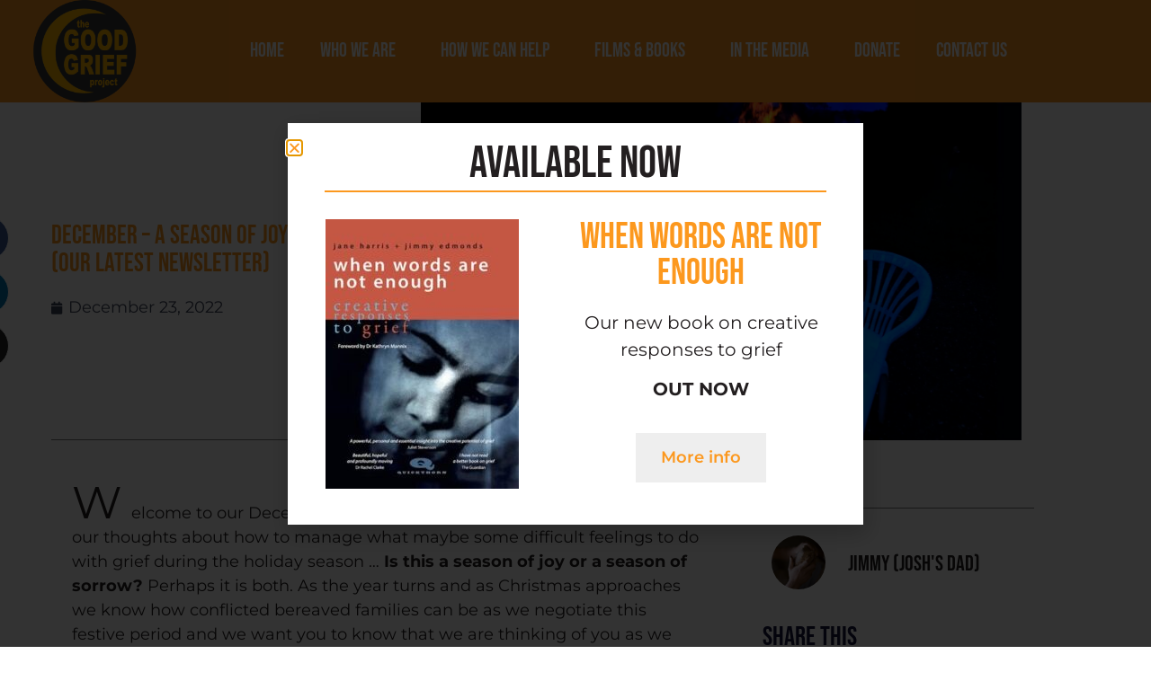

--- FILE ---
content_type: text/html; charset=UTF-8
request_url: https://thegoodgriefproject.co.uk/2022/12/23/december-2022-newsletter/
body_size: 21068
content:
<!doctype html>
<html lang="en-GB">
<head>
	<meta charset="UTF-8">
	<meta name="viewport" content="width=device-width, initial-scale=1">
	<link rel="profile" href="https://gmpg.org/xfn/11">
	<meta name='robots' content='index, follow, max-image-preview:large, max-snippet:-1, max-video-preview:-1' />
	<style>img:is([sizes="auto" i], [sizes^="auto," i]) { contain-intrinsic-size: 3000px 1500px }</style>
	
	<!-- This site is optimized with the Yoast SEO plugin v26.6 - https://yoast.com/wordpress/plugins/seo/ -->
	<title>DECEMBER - a season of joy or sorrow (our latest newsletter) - The Good Grief Project</title>
	<link rel="canonical" href="https://thegoodgriefproject.co.uk/2022/12/23/december-2022-newsletter/" />
	<meta property="og:locale" content="en_GB" />
	<meta property="og:type" content="article" />
	<meta property="og:title" content="DECEMBER - a season of joy or sorrow (our latest newsletter) - The Good Grief Project" />
	<meta property="og:description" content="All our thoughts and updates for the holiday season" />
	<meta property="og:url" content="https://thegoodgriefproject.co.uk/2022/12/23/december-2022-newsletter/" />
	<meta property="og:site_name" content="The Good Grief Project" />
	<meta property="article:published_time" content="2022-12-23T11:50:12+00:00" />
	<meta property="article:modified_time" content="2022-12-23T11:52:13+00:00" />
	<meta property="og:image" content="https://thegoodgriefproject.co.uk/wp-content/uploads/2022/12/TGGP-chairs.jpg" />
	<meta property="og:image:width" content="1701" />
	<meta property="og:image:height" content="956" />
	<meta property="og:image:type" content="image/jpeg" />
	<meta name="author" content="Jimmy (Josh&#039;s dad)" />
	<meta name="twitter:card" content="summary_large_image" />
	<meta name="twitter:label1" content="Written by" />
	<meta name="twitter:data1" content="Jimmy (Josh&#039;s dad)" />
	<meta name="twitter:label2" content="Estimated reading time" />
	<meta name="twitter:data2" content="8 minutes" />
	<script type="application/ld+json" class="yoast-schema-graph">{"@context":"https://schema.org","@graph":[{"@type":"Article","@id":"https://thegoodgriefproject.co.uk/2022/12/23/december-2022-newsletter/#article","isPartOf":{"@id":"https://thegoodgriefproject.co.uk/2022/12/23/december-2022-newsletter/"},"author":{"name":"Jimmy (Josh's dad)","@id":"https://thegoodgriefproject.co.uk/#/schema/person/080284f987c443620e5172a5672b679d"},"headline":"DECEMBER &#8211; a season of joy or sorrow (our latest newsletter)","datePublished":"2022-12-23T11:50:12+00:00","dateModified":"2022-12-23T11:52:13+00:00","mainEntityOfPage":{"@id":"https://thegoodgriefproject.co.uk/2022/12/23/december-2022-newsletter/"},"wordCount":1509,"commentCount":0,"publisher":{"@id":"https://thegoodgriefproject.co.uk/#organization"},"image":{"@id":"https://thegoodgriefproject.co.uk/2022/12/23/december-2022-newsletter/#primaryimage"},"thumbnailUrl":"https://thegoodgriefproject.co.uk/wp-content/uploads/2022/12/TGGP-chairs.jpg","articleSection":["News"],"inLanguage":"en-GB","potentialAction":[{"@type":"CommentAction","name":"Comment","target":["https://thegoodgriefproject.co.uk/2022/12/23/december-2022-newsletter/#respond"]}]},{"@type":"WebPage","@id":"https://thegoodgriefproject.co.uk/2022/12/23/december-2022-newsletter/","url":"https://thegoodgriefproject.co.uk/2022/12/23/december-2022-newsletter/","name":"DECEMBER - a season of joy or sorrow (our latest newsletter) - The Good Grief Project","isPartOf":{"@id":"https://thegoodgriefproject.co.uk/#website"},"primaryImageOfPage":{"@id":"https://thegoodgriefproject.co.uk/2022/12/23/december-2022-newsletter/#primaryimage"},"image":{"@id":"https://thegoodgriefproject.co.uk/2022/12/23/december-2022-newsletter/#primaryimage"},"thumbnailUrl":"https://thegoodgriefproject.co.uk/wp-content/uploads/2022/12/TGGP-chairs.jpg","datePublished":"2022-12-23T11:50:12+00:00","dateModified":"2022-12-23T11:52:13+00:00","breadcrumb":{"@id":"https://thegoodgriefproject.co.uk/2022/12/23/december-2022-newsletter/#breadcrumb"},"inLanguage":"en-GB","potentialAction":[{"@type":"ReadAction","target":["https://thegoodgriefproject.co.uk/2022/12/23/december-2022-newsletter/"]}]},{"@type":"ImageObject","inLanguage":"en-GB","@id":"https://thegoodgriefproject.co.uk/2022/12/23/december-2022-newsletter/#primaryimage","url":"https://thegoodgriefproject.co.uk/wp-content/uploads/2022/12/TGGP-chairs.jpg","contentUrl":"https://thegoodgriefproject.co.uk/wp-content/uploads/2022/12/TGGP-chairs.jpg","width":1701,"height":956},{"@type":"BreadcrumbList","@id":"https://thegoodgriefproject.co.uk/2022/12/23/december-2022-newsletter/#breadcrumb","itemListElement":[{"@type":"ListItem","position":1,"name":"Home","item":"https://thegoodgriefproject.co.uk/"},{"@type":"ListItem","position":2,"name":"DECEMBER &#8211; a season of joy or sorrow (our latest newsletter)"}]},{"@type":"WebSite","@id":"https://thegoodgriefproject.co.uk/#website","url":"https://thegoodgriefproject.co.uk/","name":"The Good Grief Project","description":"The only bereavement charity in the UK dedicated to understanding grief as a creative and active process","publisher":{"@id":"https://thegoodgriefproject.co.uk/#organization"},"potentialAction":[{"@type":"SearchAction","target":{"@type":"EntryPoint","urlTemplate":"https://thegoodgriefproject.co.uk/?s={search_term_string}"},"query-input":{"@type":"PropertyValueSpecification","valueRequired":true,"valueName":"search_term_string"}}],"inLanguage":"en-GB"},{"@type":"Organization","@id":"https://thegoodgriefproject.co.uk/#organization","name":"The Good Grief Project","url":"https://thegoodgriefproject.co.uk/","logo":{"@type":"ImageObject","inLanguage":"en-GB","@id":"https://thegoodgriefproject.co.uk/#/schema/logo/image/","url":"https://thegoodgriefproject.co.uk/wp-content/uploads/2021/09/cropped-TGGP-circle3.png","contentUrl":"https://thegoodgriefproject.co.uk/wp-content/uploads/2021/09/cropped-TGGP-circle3.png","width":2000,"height":1002,"caption":"The Good Grief Project"},"image":{"@id":"https://thegoodgriefproject.co.uk/#/schema/logo/image/"}},{"@type":"Person","@id":"https://thegoodgriefproject.co.uk/#/schema/person/080284f987c443620e5172a5672b679d","name":"Jimmy (Josh's dad)","image":{"@type":"ImageObject","inLanguage":"en-GB","@id":"https://thegoodgriefproject.co.uk/#/schema/person/image/","url":"https://secure.gravatar.com/avatar/0e657b8f31575bc57526a714920ca7b892311b4a4ffc1dd01d3cc1ae8fa41783?s=96&d=mm&r=g","contentUrl":"https://secure.gravatar.com/avatar/0e657b8f31575bc57526a714920ca7b892311b4a4ffc1dd01d3cc1ae8fa41783?s=96&d=mm&r=g","caption":"Jimmy (Josh's dad)"},"url":"https://thegoodgriefproject.co.uk/author/postcardstojosh/"}]}</script>
	<!-- / Yoast SEO plugin. -->


<link rel='dns-prefetch' href='//www.googletagmanager.com' />
<link rel="alternate" type="application/rss+xml" title="The Good Grief Project &raquo; Feed" href="https://thegoodgriefproject.co.uk/feed/" />
<link rel="alternate" type="application/rss+xml" title="The Good Grief Project &raquo; Comments Feed" href="https://thegoodgriefproject.co.uk/comments/feed/" />
<link rel="alternate" type="application/rss+xml" title="The Good Grief Project &raquo; DECEMBER &#8211; a season of joy or sorrow (our latest newsletter) Comments Feed" href="https://thegoodgriefproject.co.uk/2022/12/23/december-2022-newsletter/feed/" />
<script>
window._wpemojiSettings = {"baseUrl":"https:\/\/s.w.org\/images\/core\/emoji\/16.0.1\/72x72\/","ext":".png","svgUrl":"https:\/\/s.w.org\/images\/core\/emoji\/16.0.1\/svg\/","svgExt":".svg","source":{"concatemoji":"https:\/\/thegoodgriefproject.co.uk\/wp-includes\/js\/wp-emoji-release.min.js?ver=6.8.3"}};
/*! This file is auto-generated */
!function(s,n){var o,i,e;function c(e){try{var t={supportTests:e,timestamp:(new Date).valueOf()};sessionStorage.setItem(o,JSON.stringify(t))}catch(e){}}function p(e,t,n){e.clearRect(0,0,e.canvas.width,e.canvas.height),e.fillText(t,0,0);var t=new Uint32Array(e.getImageData(0,0,e.canvas.width,e.canvas.height).data),a=(e.clearRect(0,0,e.canvas.width,e.canvas.height),e.fillText(n,0,0),new Uint32Array(e.getImageData(0,0,e.canvas.width,e.canvas.height).data));return t.every(function(e,t){return e===a[t]})}function u(e,t){e.clearRect(0,0,e.canvas.width,e.canvas.height),e.fillText(t,0,0);for(var n=e.getImageData(16,16,1,1),a=0;a<n.data.length;a++)if(0!==n.data[a])return!1;return!0}function f(e,t,n,a){switch(t){case"flag":return n(e,"\ud83c\udff3\ufe0f\u200d\u26a7\ufe0f","\ud83c\udff3\ufe0f\u200b\u26a7\ufe0f")?!1:!n(e,"\ud83c\udde8\ud83c\uddf6","\ud83c\udde8\u200b\ud83c\uddf6")&&!n(e,"\ud83c\udff4\udb40\udc67\udb40\udc62\udb40\udc65\udb40\udc6e\udb40\udc67\udb40\udc7f","\ud83c\udff4\u200b\udb40\udc67\u200b\udb40\udc62\u200b\udb40\udc65\u200b\udb40\udc6e\u200b\udb40\udc67\u200b\udb40\udc7f");case"emoji":return!a(e,"\ud83e\udedf")}return!1}function g(e,t,n,a){var r="undefined"!=typeof WorkerGlobalScope&&self instanceof WorkerGlobalScope?new OffscreenCanvas(300,150):s.createElement("canvas"),o=r.getContext("2d",{willReadFrequently:!0}),i=(o.textBaseline="top",o.font="600 32px Arial",{});return e.forEach(function(e){i[e]=t(o,e,n,a)}),i}function t(e){var t=s.createElement("script");t.src=e,t.defer=!0,s.head.appendChild(t)}"undefined"!=typeof Promise&&(o="wpEmojiSettingsSupports",i=["flag","emoji"],n.supports={everything:!0,everythingExceptFlag:!0},e=new Promise(function(e){s.addEventListener("DOMContentLoaded",e,{once:!0})}),new Promise(function(t){var n=function(){try{var e=JSON.parse(sessionStorage.getItem(o));if("object"==typeof e&&"number"==typeof e.timestamp&&(new Date).valueOf()<e.timestamp+604800&&"object"==typeof e.supportTests)return e.supportTests}catch(e){}return null}();if(!n){if("undefined"!=typeof Worker&&"undefined"!=typeof OffscreenCanvas&&"undefined"!=typeof URL&&URL.createObjectURL&&"undefined"!=typeof Blob)try{var e="postMessage("+g.toString()+"("+[JSON.stringify(i),f.toString(),p.toString(),u.toString()].join(",")+"));",a=new Blob([e],{type:"text/javascript"}),r=new Worker(URL.createObjectURL(a),{name:"wpTestEmojiSupports"});return void(r.onmessage=function(e){c(n=e.data),r.terminate(),t(n)})}catch(e){}c(n=g(i,f,p,u))}t(n)}).then(function(e){for(var t in e)n.supports[t]=e[t],n.supports.everything=n.supports.everything&&n.supports[t],"flag"!==t&&(n.supports.everythingExceptFlag=n.supports.everythingExceptFlag&&n.supports[t]);n.supports.everythingExceptFlag=n.supports.everythingExceptFlag&&!n.supports.flag,n.DOMReady=!1,n.readyCallback=function(){n.DOMReady=!0}}).then(function(){return e}).then(function(){var e;n.supports.everything||(n.readyCallback(),(e=n.source||{}).concatemoji?t(e.concatemoji):e.wpemoji&&e.twemoji&&(t(e.twemoji),t(e.wpemoji)))}))}((window,document),window._wpemojiSettings);
</script>
<style id='wp-emoji-styles-inline-css'>

	img.wp-smiley, img.emoji {
		display: inline !important;
		border: none !important;
		box-shadow: none !important;
		height: 1em !important;
		width: 1em !important;
		margin: 0 0.07em !important;
		vertical-align: -0.1em !important;
		background: none !important;
		padding: 0 !important;
	}
</style>
<style id='global-styles-inline-css'>
:root{--wp--preset--aspect-ratio--square: 1;--wp--preset--aspect-ratio--4-3: 4/3;--wp--preset--aspect-ratio--3-4: 3/4;--wp--preset--aspect-ratio--3-2: 3/2;--wp--preset--aspect-ratio--2-3: 2/3;--wp--preset--aspect-ratio--16-9: 16/9;--wp--preset--aspect-ratio--9-16: 9/16;--wp--preset--color--black: #000000;--wp--preset--color--cyan-bluish-gray: #abb8c3;--wp--preset--color--white: #ffffff;--wp--preset--color--pale-pink: #f78da7;--wp--preset--color--vivid-red: #cf2e2e;--wp--preset--color--luminous-vivid-orange: #ff6900;--wp--preset--color--luminous-vivid-amber: #fcb900;--wp--preset--color--light-green-cyan: #7bdcb5;--wp--preset--color--vivid-green-cyan: #00d084;--wp--preset--color--pale-cyan-blue: #8ed1fc;--wp--preset--color--vivid-cyan-blue: #0693e3;--wp--preset--color--vivid-purple: #9b51e0;--wp--preset--gradient--vivid-cyan-blue-to-vivid-purple: linear-gradient(135deg,rgba(6,147,227,1) 0%,rgb(155,81,224) 100%);--wp--preset--gradient--light-green-cyan-to-vivid-green-cyan: linear-gradient(135deg,rgb(122,220,180) 0%,rgb(0,208,130) 100%);--wp--preset--gradient--luminous-vivid-amber-to-luminous-vivid-orange: linear-gradient(135deg,rgba(252,185,0,1) 0%,rgba(255,105,0,1) 100%);--wp--preset--gradient--luminous-vivid-orange-to-vivid-red: linear-gradient(135deg,rgba(255,105,0,1) 0%,rgb(207,46,46) 100%);--wp--preset--gradient--very-light-gray-to-cyan-bluish-gray: linear-gradient(135deg,rgb(238,238,238) 0%,rgb(169,184,195) 100%);--wp--preset--gradient--cool-to-warm-spectrum: linear-gradient(135deg,rgb(74,234,220) 0%,rgb(151,120,209) 20%,rgb(207,42,186) 40%,rgb(238,44,130) 60%,rgb(251,105,98) 80%,rgb(254,248,76) 100%);--wp--preset--gradient--blush-light-purple: linear-gradient(135deg,rgb(255,206,236) 0%,rgb(152,150,240) 100%);--wp--preset--gradient--blush-bordeaux: linear-gradient(135deg,rgb(254,205,165) 0%,rgb(254,45,45) 50%,rgb(107,0,62) 100%);--wp--preset--gradient--luminous-dusk: linear-gradient(135deg,rgb(255,203,112) 0%,rgb(199,81,192) 50%,rgb(65,88,208) 100%);--wp--preset--gradient--pale-ocean: linear-gradient(135deg,rgb(255,245,203) 0%,rgb(182,227,212) 50%,rgb(51,167,181) 100%);--wp--preset--gradient--electric-grass: linear-gradient(135deg,rgb(202,248,128) 0%,rgb(113,206,126) 100%);--wp--preset--gradient--midnight: linear-gradient(135deg,rgb(2,3,129) 0%,rgb(40,116,252) 100%);--wp--preset--font-size--small: 13px;--wp--preset--font-size--medium: 20px;--wp--preset--font-size--large: 36px;--wp--preset--font-size--x-large: 42px;--wp--preset--spacing--20: 0.44rem;--wp--preset--spacing--30: 0.67rem;--wp--preset--spacing--40: 1rem;--wp--preset--spacing--50: 1.5rem;--wp--preset--spacing--60: 2.25rem;--wp--preset--spacing--70: 3.38rem;--wp--preset--spacing--80: 5.06rem;--wp--preset--shadow--natural: 6px 6px 9px rgba(0, 0, 0, 0.2);--wp--preset--shadow--deep: 12px 12px 50px rgba(0, 0, 0, 0.4);--wp--preset--shadow--sharp: 6px 6px 0px rgba(0, 0, 0, 0.2);--wp--preset--shadow--outlined: 6px 6px 0px -3px rgba(255, 255, 255, 1), 6px 6px rgba(0, 0, 0, 1);--wp--preset--shadow--crisp: 6px 6px 0px rgba(0, 0, 0, 1);}:root { --wp--style--global--content-size: 800px;--wp--style--global--wide-size: 1200px; }:where(body) { margin: 0; }.wp-site-blocks > .alignleft { float: left; margin-right: 2em; }.wp-site-blocks > .alignright { float: right; margin-left: 2em; }.wp-site-blocks > .aligncenter { justify-content: center; margin-left: auto; margin-right: auto; }:where(.wp-site-blocks) > * { margin-block-start: 24px; margin-block-end: 0; }:where(.wp-site-blocks) > :first-child { margin-block-start: 0; }:where(.wp-site-blocks) > :last-child { margin-block-end: 0; }:root { --wp--style--block-gap: 24px; }:root :where(.is-layout-flow) > :first-child{margin-block-start: 0;}:root :where(.is-layout-flow) > :last-child{margin-block-end: 0;}:root :where(.is-layout-flow) > *{margin-block-start: 24px;margin-block-end: 0;}:root :where(.is-layout-constrained) > :first-child{margin-block-start: 0;}:root :where(.is-layout-constrained) > :last-child{margin-block-end: 0;}:root :where(.is-layout-constrained) > *{margin-block-start: 24px;margin-block-end: 0;}:root :where(.is-layout-flex){gap: 24px;}:root :where(.is-layout-grid){gap: 24px;}.is-layout-flow > .alignleft{float: left;margin-inline-start: 0;margin-inline-end: 2em;}.is-layout-flow > .alignright{float: right;margin-inline-start: 2em;margin-inline-end: 0;}.is-layout-flow > .aligncenter{margin-left: auto !important;margin-right: auto !important;}.is-layout-constrained > .alignleft{float: left;margin-inline-start: 0;margin-inline-end: 2em;}.is-layout-constrained > .alignright{float: right;margin-inline-start: 2em;margin-inline-end: 0;}.is-layout-constrained > .aligncenter{margin-left: auto !important;margin-right: auto !important;}.is-layout-constrained > :where(:not(.alignleft):not(.alignright):not(.alignfull)){max-width: var(--wp--style--global--content-size);margin-left: auto !important;margin-right: auto !important;}.is-layout-constrained > .alignwide{max-width: var(--wp--style--global--wide-size);}body .is-layout-flex{display: flex;}.is-layout-flex{flex-wrap: wrap;align-items: center;}.is-layout-flex > :is(*, div){margin: 0;}body .is-layout-grid{display: grid;}.is-layout-grid > :is(*, div){margin: 0;}body{padding-top: 0px;padding-right: 0px;padding-bottom: 0px;padding-left: 0px;}a:where(:not(.wp-element-button)){text-decoration: underline;}:root :where(.wp-element-button, .wp-block-button__link){background-color: #32373c;border-width: 0;color: #fff;font-family: inherit;font-size: inherit;line-height: inherit;padding: calc(0.667em + 2px) calc(1.333em + 2px);text-decoration: none;}.has-black-color{color: var(--wp--preset--color--black) !important;}.has-cyan-bluish-gray-color{color: var(--wp--preset--color--cyan-bluish-gray) !important;}.has-white-color{color: var(--wp--preset--color--white) !important;}.has-pale-pink-color{color: var(--wp--preset--color--pale-pink) !important;}.has-vivid-red-color{color: var(--wp--preset--color--vivid-red) !important;}.has-luminous-vivid-orange-color{color: var(--wp--preset--color--luminous-vivid-orange) !important;}.has-luminous-vivid-amber-color{color: var(--wp--preset--color--luminous-vivid-amber) !important;}.has-light-green-cyan-color{color: var(--wp--preset--color--light-green-cyan) !important;}.has-vivid-green-cyan-color{color: var(--wp--preset--color--vivid-green-cyan) !important;}.has-pale-cyan-blue-color{color: var(--wp--preset--color--pale-cyan-blue) !important;}.has-vivid-cyan-blue-color{color: var(--wp--preset--color--vivid-cyan-blue) !important;}.has-vivid-purple-color{color: var(--wp--preset--color--vivid-purple) !important;}.has-black-background-color{background-color: var(--wp--preset--color--black) !important;}.has-cyan-bluish-gray-background-color{background-color: var(--wp--preset--color--cyan-bluish-gray) !important;}.has-white-background-color{background-color: var(--wp--preset--color--white) !important;}.has-pale-pink-background-color{background-color: var(--wp--preset--color--pale-pink) !important;}.has-vivid-red-background-color{background-color: var(--wp--preset--color--vivid-red) !important;}.has-luminous-vivid-orange-background-color{background-color: var(--wp--preset--color--luminous-vivid-orange) !important;}.has-luminous-vivid-amber-background-color{background-color: var(--wp--preset--color--luminous-vivid-amber) !important;}.has-light-green-cyan-background-color{background-color: var(--wp--preset--color--light-green-cyan) !important;}.has-vivid-green-cyan-background-color{background-color: var(--wp--preset--color--vivid-green-cyan) !important;}.has-pale-cyan-blue-background-color{background-color: var(--wp--preset--color--pale-cyan-blue) !important;}.has-vivid-cyan-blue-background-color{background-color: var(--wp--preset--color--vivid-cyan-blue) !important;}.has-vivid-purple-background-color{background-color: var(--wp--preset--color--vivid-purple) !important;}.has-black-border-color{border-color: var(--wp--preset--color--black) !important;}.has-cyan-bluish-gray-border-color{border-color: var(--wp--preset--color--cyan-bluish-gray) !important;}.has-white-border-color{border-color: var(--wp--preset--color--white) !important;}.has-pale-pink-border-color{border-color: var(--wp--preset--color--pale-pink) !important;}.has-vivid-red-border-color{border-color: var(--wp--preset--color--vivid-red) !important;}.has-luminous-vivid-orange-border-color{border-color: var(--wp--preset--color--luminous-vivid-orange) !important;}.has-luminous-vivid-amber-border-color{border-color: var(--wp--preset--color--luminous-vivid-amber) !important;}.has-light-green-cyan-border-color{border-color: var(--wp--preset--color--light-green-cyan) !important;}.has-vivid-green-cyan-border-color{border-color: var(--wp--preset--color--vivid-green-cyan) !important;}.has-pale-cyan-blue-border-color{border-color: var(--wp--preset--color--pale-cyan-blue) !important;}.has-vivid-cyan-blue-border-color{border-color: var(--wp--preset--color--vivid-cyan-blue) !important;}.has-vivid-purple-border-color{border-color: var(--wp--preset--color--vivid-purple) !important;}.has-vivid-cyan-blue-to-vivid-purple-gradient-background{background: var(--wp--preset--gradient--vivid-cyan-blue-to-vivid-purple) !important;}.has-light-green-cyan-to-vivid-green-cyan-gradient-background{background: var(--wp--preset--gradient--light-green-cyan-to-vivid-green-cyan) !important;}.has-luminous-vivid-amber-to-luminous-vivid-orange-gradient-background{background: var(--wp--preset--gradient--luminous-vivid-amber-to-luminous-vivid-orange) !important;}.has-luminous-vivid-orange-to-vivid-red-gradient-background{background: var(--wp--preset--gradient--luminous-vivid-orange-to-vivid-red) !important;}.has-very-light-gray-to-cyan-bluish-gray-gradient-background{background: var(--wp--preset--gradient--very-light-gray-to-cyan-bluish-gray) !important;}.has-cool-to-warm-spectrum-gradient-background{background: var(--wp--preset--gradient--cool-to-warm-spectrum) !important;}.has-blush-light-purple-gradient-background{background: var(--wp--preset--gradient--blush-light-purple) !important;}.has-blush-bordeaux-gradient-background{background: var(--wp--preset--gradient--blush-bordeaux) !important;}.has-luminous-dusk-gradient-background{background: var(--wp--preset--gradient--luminous-dusk) !important;}.has-pale-ocean-gradient-background{background: var(--wp--preset--gradient--pale-ocean) !important;}.has-electric-grass-gradient-background{background: var(--wp--preset--gradient--electric-grass) !important;}.has-midnight-gradient-background{background: var(--wp--preset--gradient--midnight) !important;}.has-small-font-size{font-size: var(--wp--preset--font-size--small) !important;}.has-medium-font-size{font-size: var(--wp--preset--font-size--medium) !important;}.has-large-font-size{font-size: var(--wp--preset--font-size--large) !important;}.has-x-large-font-size{font-size: var(--wp--preset--font-size--x-large) !important;}
:root :where(.wp-block-pullquote){font-size: 1.5em;line-height: 1.6;}
</style>
<link rel='stylesheet' id='hello-elementor-css' href='https://thegoodgriefproject.co.uk/wp-content/themes/hello-elementor/assets/css/reset.css?ver=3.4.5' media='all' />
<link rel='stylesheet' id='hello-elementor-theme-style-css' href='https://thegoodgriefproject.co.uk/wp-content/themes/hello-elementor/assets/css/theme.css?ver=3.4.5' media='all' />
<link rel='stylesheet' id='hello-elementor-header-footer-css' href='https://thegoodgriefproject.co.uk/wp-content/themes/hello-elementor/assets/css/header-footer.css?ver=3.4.5' media='all' />
<link rel='stylesheet' id='elementor-frontend-css' href='https://thegoodgriefproject.co.uk/wp-content/plugins/elementor/assets/css/frontend.min.css?ver=3.34.0' media='all' />
<link rel='stylesheet' id='widget-image-css' href='https://thegoodgriefproject.co.uk/wp-content/plugins/elementor/assets/css/widget-image.min.css?ver=3.34.0' media='all' />
<link rel='stylesheet' id='widget-nav-menu-css' href='https://thegoodgriefproject.co.uk/wp-content/plugins/elementor-pro/assets/css/widget-nav-menu.min.css?ver=3.34.0' media='all' />
<link rel='stylesheet' id='e-sticky-css' href='https://thegoodgriefproject.co.uk/wp-content/plugins/elementor-pro/assets/css/modules/sticky.min.css?ver=3.34.0' media='all' />
<link rel='stylesheet' id='widget-heading-css' href='https://thegoodgriefproject.co.uk/wp-content/plugins/elementor/assets/css/widget-heading.min.css?ver=3.34.0' media='all' />
<link rel='stylesheet' id='widget-form-css' href='https://thegoodgriefproject.co.uk/wp-content/plugins/elementor-pro/assets/css/widget-form.min.css?ver=3.34.0' media='all' />
<link rel='stylesheet' id='widget-icon-list-css' href='https://thegoodgriefproject.co.uk/wp-content/plugins/elementor/assets/css/widget-icon-list.min.css?ver=3.34.0' media='all' />
<link rel='stylesheet' id='e-animation-grow-css' href='https://thegoodgriefproject.co.uk/wp-content/plugins/elementor/assets/lib/animations/styles/e-animation-grow.min.css?ver=3.34.0' media='all' />
<link rel='stylesheet' id='widget-social-icons-css' href='https://thegoodgriefproject.co.uk/wp-content/plugins/elementor/assets/css/widget-social-icons.min.css?ver=3.34.0' media='all' />
<link rel='stylesheet' id='e-apple-webkit-css' href='https://thegoodgriefproject.co.uk/wp-content/plugins/elementor/assets/css/conditionals/apple-webkit.min.css?ver=3.34.0' media='all' />
<link rel='stylesheet' id='widget-post-info-css' href='https://thegoodgriefproject.co.uk/wp-content/plugins/elementor-pro/assets/css/widget-post-info.min.css?ver=3.34.0' media='all' />
<link rel='stylesheet' id='elementor-icons-shared-0-css' href='https://thegoodgriefproject.co.uk/wp-content/plugins/elementor/assets/lib/font-awesome/css/fontawesome.min.css?ver=5.15.3' media='all' />
<link rel='stylesheet' id='elementor-icons-fa-regular-css' href='https://thegoodgriefproject.co.uk/wp-content/plugins/elementor/assets/lib/font-awesome/css/regular.min.css?ver=5.15.3' media='all' />
<link rel='stylesheet' id='elementor-icons-fa-solid-css' href='https://thegoodgriefproject.co.uk/wp-content/plugins/elementor/assets/lib/font-awesome/css/solid.min.css?ver=5.15.3' media='all' />
<link rel='stylesheet' id='widget-author-box-css' href='https://thegoodgriefproject.co.uk/wp-content/plugins/elementor-pro/assets/css/widget-author-box.min.css?ver=3.34.0' media='all' />
<link rel='stylesheet' id='e-motion-fx-css' href='https://thegoodgriefproject.co.uk/wp-content/plugins/elementor-pro/assets/css/modules/motion-fx.min.css?ver=3.34.0' media='all' />
<link rel='stylesheet' id='widget-share-buttons-css' href='https://thegoodgriefproject.co.uk/wp-content/plugins/elementor-pro/assets/css/widget-share-buttons.min.css?ver=3.34.0' media='all' />
<link rel='stylesheet' id='elementor-icons-fa-brands-css' href='https://thegoodgriefproject.co.uk/wp-content/plugins/elementor/assets/lib/font-awesome/css/brands.min.css?ver=5.15.3' media='all' />
<link rel='stylesheet' id='widget-posts-css' href='https://thegoodgriefproject.co.uk/wp-content/plugins/elementor-pro/assets/css/widget-posts.min.css?ver=3.34.0' media='all' />
<link rel='stylesheet' id='pafe-14700-css' href='https://thegoodgriefproject.co.uk/wp-content/uploads/premium-addons-elementor/pafe-14700.css?ver=1671796333' media='all' />
<link rel='stylesheet' id='widget-divider-css' href='https://thegoodgriefproject.co.uk/wp-content/plugins/elementor/assets/css/widget-divider.min.css?ver=3.34.0' media='all' />
<link rel='stylesheet' id='pa-glass-css' href='https://thegoodgriefproject.co.uk/wp-content/plugins/premium-addons-for-elementor/assets/frontend/min-css/liquid-glass.min.css?ver=4.11.63' media='all' />
<link rel='stylesheet' id='pa-btn-css' href='https://thegoodgriefproject.co.uk/wp-content/plugins/premium-addons-for-elementor/assets/frontend/min-css/button-line.min.css?ver=4.11.63' media='all' />
<link rel='stylesheet' id='e-popup-css' href='https://thegoodgriefproject.co.uk/wp-content/plugins/elementor-pro/assets/css/conditionals/popup.min.css?ver=3.34.0' media='all' />
<link rel='stylesheet' id='elementor-icons-css' href='https://thegoodgriefproject.co.uk/wp-content/plugins/elementor/assets/lib/eicons/css/elementor-icons.min.css?ver=5.45.0' media='all' />
<link rel='stylesheet' id='elementor-post-6375-css' href='https://thegoodgriefproject.co.uk/wp-content/uploads/elementor/css/post-6375.css?ver=1767693632' media='all' />
<link rel='stylesheet' id='widget-text-editor-css' href='https://thegoodgriefproject.co.uk/wp-content/plugins/elementor/assets/css/widget-text-editor.min.css?ver=3.34.0' media='all' />
<link rel='stylesheet' id='elementor-post-14978-css' href='https://thegoodgriefproject.co.uk/wp-content/uploads/elementor/css/post-14978.css?ver=1767722318' media='all' />
<link rel='stylesheet' id='elementor-post-6363-css' href='https://thegoodgriefproject.co.uk/wp-content/uploads/elementor/css/post-6363.css?ver=1767693844' media='all' />
<link rel='stylesheet' id='elementor-post-4607-css' href='https://thegoodgriefproject.co.uk/wp-content/uploads/elementor/css/post-4607.css?ver=1767693632' media='all' />
<link rel='stylesheet' id='elementor-post-6189-css' href='https://thegoodgriefproject.co.uk/wp-content/uploads/elementor/css/post-6189.css?ver=1767693844' media='all' />
<link rel='stylesheet' id='elementor-post-14700-css' href='https://thegoodgriefproject.co.uk/wp-content/uploads/elementor/css/post-14700.css?ver=1767693632' media='all' />
<link rel='stylesheet' id='elementor-gf-local-roboto-css' href='https://thegoodgriefproject.co.uk/wp-content/uploads/elementor/google-fonts/css/roboto.css?ver=1748181489' media='all' />
<link rel='stylesheet' id='elementor-gf-local-robotoslab-css' href='https://thegoodgriefproject.co.uk/wp-content/uploads/elementor/google-fonts/css/robotoslab.css?ver=1748181498' media='all' />
<link rel='stylesheet' id='elementor-gf-local-montserrat-css' href='https://thegoodgriefproject.co.uk/wp-content/uploads/elementor/google-fonts/css/montserrat.css?ver=1748181495' media='all' />
<link rel='stylesheet' id='elementor-gf-local-bebasneue-css' href='https://thegoodgriefproject.co.uk/wp-content/uploads/elementor/google-fonts/css/bebasneue.css?ver=1748181495' media='all' />
<script src="https://thegoodgriefproject.co.uk/wp-includes/js/jquery/jquery.min.js?ver=3.7.1" id="jquery-core-js"></script>
<script src="https://thegoodgriefproject.co.uk/wp-includes/js/jquery/jquery-migrate.min.js?ver=3.4.1" id="jquery-migrate-js"></script>

<!-- Google tag (gtag.js) snippet added by Site Kit -->
<!-- Google Analytics snippet added by Site Kit -->
<script src="https://www.googletagmanager.com/gtag/js?id=GT-P85PZ7R" id="google_gtagjs-js" async></script>
<script id="google_gtagjs-js-after">
window.dataLayer = window.dataLayer || [];function gtag(){dataLayer.push(arguments);}
gtag("set","linker",{"domains":["thegoodgriefproject.co.uk"]});
gtag("js", new Date());
gtag("set", "developer_id.dZTNiMT", true);
gtag("config", "GT-P85PZ7R");
</script>
<link rel="https://api.w.org/" href="https://thegoodgriefproject.co.uk/wp-json/" /><link rel="alternate" title="JSON" type="application/json" href="https://thegoodgriefproject.co.uk/wp-json/wp/v2/posts/14978" /><link rel="EditURI" type="application/rsd+xml" title="RSD" href="https://thegoodgriefproject.co.uk/xmlrpc.php?rsd" />
<meta name="generator" content="WordPress 6.8.3" />
<link rel='shortlink' href='https://thegoodgriefproject.co.uk/?p=14978' />
<link rel="alternate" title="oEmbed (JSON)" type="application/json+oembed" href="https://thegoodgriefproject.co.uk/wp-json/oembed/1.0/embed?url=https%3A%2F%2Fthegoodgriefproject.co.uk%2F2022%2F12%2F23%2Fdecember-2022-newsletter%2F" />
<link rel="alternate" title="oEmbed (XML)" type="text/xml+oembed" href="https://thegoodgriefproject.co.uk/wp-json/oembed/1.0/embed?url=https%3A%2F%2Fthegoodgriefproject.co.uk%2F2022%2F12%2F23%2Fdecember-2022-newsletter%2F&#038;format=xml" />
<meta name="generator" content="Site Kit by Google 1.168.0" /><meta name="description" content="All our thoughts and updates for the holiday season">
<meta name="generator" content="Elementor 3.34.0; features: additional_custom_breakpoints; settings: css_print_method-external, google_font-enabled, font_display-auto">
			<style>
				.e-con.e-parent:nth-of-type(n+4):not(.e-lazyloaded):not(.e-no-lazyload),
				.e-con.e-parent:nth-of-type(n+4):not(.e-lazyloaded):not(.e-no-lazyload) * {
					background-image: none !important;
				}
				@media screen and (max-height: 1024px) {
					.e-con.e-parent:nth-of-type(n+3):not(.e-lazyloaded):not(.e-no-lazyload),
					.e-con.e-parent:nth-of-type(n+3):not(.e-lazyloaded):not(.e-no-lazyload) * {
						background-image: none !important;
					}
				}
				@media screen and (max-height: 640px) {
					.e-con.e-parent:nth-of-type(n+2):not(.e-lazyloaded):not(.e-no-lazyload),
					.e-con.e-parent:nth-of-type(n+2):not(.e-lazyloaded):not(.e-no-lazyload) * {
						background-image: none !important;
					}
				}
			</style>
					<style id="wp-custom-css">
			li  {
  padding-bottom: 15px;
}		</style>
		</head>
<body class="wp-singular post-template-default single single-post postid-14978 single-format-standard wp-custom-logo wp-embed-responsive wp-theme-hello-elementor hello-elementor-default elementor-default elementor-template-full-width elementor-kit-6375 elementor-page elementor-page-14978 elementor-page-6189">


<a class="skip-link screen-reader-text" href="#content">Skip to content</a>

		<header data-elementor-type="header" data-elementor-id="6363" class="elementor elementor-6363 elementor-location-header" data-elementor-post-type="elementor_library">
					<header class="elementor-section elementor-top-section elementor-element elementor-element-76f9b58d elementor-section-content-middle elementor-section-height-min-height elementor-section-boxed elementor-section-height-default elementor-section-items-middle" data-id="76f9b58d" data-element_type="section" data-settings="{&quot;sticky&quot;:&quot;top&quot;,&quot;sticky_effects_offset&quot;:100,&quot;background_background&quot;:&quot;classic&quot;,&quot;sticky_on&quot;:[&quot;desktop&quot;,&quot;tablet&quot;,&quot;mobile&quot;],&quot;sticky_offset&quot;:0,&quot;sticky_anchor_link_offset&quot;:0}">
						<div class="elementor-container elementor-column-gap-no">
					<div class="elementor-column elementor-col-50 elementor-top-column elementor-element elementor-element-52e96574" data-id="52e96574" data-element_type="column">
			<div class="elementor-widget-wrap elementor-element-populated">
						<div class="elementor-element elementor-element-33bc5a0a elementor-widget elementor-widget-theme-site-logo elementor-widget-image" data-id="33bc5a0a" data-element_type="widget" data-widget_type="theme-site-logo.default">
				<div class="elementor-widget-container">
											<a href="https://thegoodgriefproject.co.uk">
			<img fetchpriority="high" width="2000" height="1002" src="https://thegoodgriefproject.co.uk/wp-content/uploads/2021/09/cropped-TGGP-circle3.png" class="attachment-full size-full wp-image-13770" alt="" srcset="https://thegoodgriefproject.co.uk/wp-content/uploads/2021/09/cropped-TGGP-circle3.png 2000w, https://thegoodgriefproject.co.uk/wp-content/uploads/2021/09/cropped-TGGP-circle3-300x150.png 300w, https://thegoodgriefproject.co.uk/wp-content/uploads/2021/09/cropped-TGGP-circle3-1024x513.png 1024w, https://thegoodgriefproject.co.uk/wp-content/uploads/2021/09/cropped-TGGP-circle3-768x385.png 768w, https://thegoodgriefproject.co.uk/wp-content/uploads/2021/09/cropped-TGGP-circle3-1536x770.png 1536w" sizes="(max-width: 2000px) 100vw, 2000px" />				</a>
											</div>
				</div>
					</div>
		</div>
				<div class="elementor-column elementor-col-50 elementor-top-column elementor-element elementor-element-52c3eb96" data-id="52c3eb96" data-element_type="column">
			<div class="elementor-widget-wrap elementor-element-populated">
						<div class="elementor-element elementor-element-189e6508 elementor-nav-menu__align-end elementor-nav-menu--stretch elementor-nav-menu__text-align-center elementor-nav-menu--dropdown-tablet elementor-nav-menu--toggle elementor-nav-menu--burger elementor-widget elementor-widget-nav-menu" data-id="189e6508" data-element_type="widget" data-settings="{&quot;full_width&quot;:&quot;stretch&quot;,&quot;submenu_icon&quot;:{&quot;value&quot;:&quot;&lt;i class=\&quot;\&quot; aria-hidden=\&quot;true\&quot;&gt;&lt;\/i&gt;&quot;,&quot;library&quot;:&quot;&quot;},&quot;layout&quot;:&quot;horizontal&quot;,&quot;toggle&quot;:&quot;burger&quot;}" data-widget_type="nav-menu.default">
				<div class="elementor-widget-container">
								<nav aria-label="Menu" class="elementor-nav-menu--main elementor-nav-menu__container elementor-nav-menu--layout-horizontal e--pointer-underline e--animation-fade">
				<ul id="menu-1-189e6508" class="elementor-nav-menu"><li class="menu-item menu-item-type-post_type menu-item-object-page menu-item-home menu-item-6344"><a href="https://thegoodgriefproject.co.uk/" class="elementor-item">Home</a></li>
<li class="menu-item menu-item-type-custom menu-item-object-custom menu-item-has-children menu-item-4578"><a href="#" class="elementor-item elementor-item-anchor">Who We Are</a>
<ul class="sub-menu elementor-nav-menu--dropdown">
	<li class="menu-item menu-item-type-post_type menu-item-object-page menu-item-6839"><a href="https://thegoodgriefproject.co.uk/our-story/" class="elementor-sub-item">&#8211; Our Story</a></li>
	<li class="menu-item menu-item-type-post_type menu-item-object-page menu-item-7370"><a href="https://thegoodgriefproject.co.uk/our-team/" class="elementor-sub-item">&#8211; Our Team</a></li>
</ul>
</li>
<li class="menu-item menu-item-type-custom menu-item-object-custom menu-item-has-children menu-item-4575"><a href="#" class="elementor-item elementor-item-anchor">How We Can Help</a>
<ul class="sub-menu elementor-nav-menu--dropdown">
	<li class="menu-item menu-item-type-post_type menu-item-object-page menu-item-5894"><a href="https://thegoodgriefproject.co.uk/grief-retreats/" class="elementor-sub-item">&#8211; Active Grief Retreats</a></li>
	<li class="menu-item menu-item-type-post_type menu-item-object-page menu-item-15883"><a href="https://thegoodgriefproject.co.uk/grief-fit/" class="elementor-sub-item">&#8211; Grief Fit</a></li>
	<li class="menu-item menu-item-type-post_type menu-item-object-page menu-item-13745"><a href="https://thegoodgriefproject.co.uk/events/" class="elementor-sub-item">&#8211; Upcoming Events</a></li>
	<li class="menu-item menu-item-type-post_type menu-item-object-page menu-item-6495"><a href="https://thegoodgriefproject.co.uk/film-screenings/" class="elementor-sub-item">&#8211; Community Screenings</a></li>
	<li class="menu-item menu-item-type-post_type menu-item-object-page menu-item-7258"><a href="https://thegoodgriefproject.co.uk/employee-wellbeing/" class="elementor-sub-item">&#8211; Employee Wellbeing</a></li>
</ul>
</li>
<li class="menu-item menu-item-type-custom menu-item-object-custom menu-item-has-children menu-item-4576"><a href="#" class="elementor-item elementor-item-anchor">FILMS &#038; BOOKS</a>
<ul class="sub-menu elementor-nav-menu--dropdown">
	<li class="menu-item menu-item-type-post_type menu-item-object-page menu-item-7756"><a href="https://thegoodgriefproject.co.uk/our-films/" class="elementor-sub-item">&#8211; Our Films</a></li>
	<li class="menu-item menu-item-type-post_type menu-item-object-page menu-item-has-children menu-item-14733"><a href="https://thegoodgriefproject.co.uk/our-books/" class="elementor-sub-item">&#8211; Our Books</a>
	<ul class="sub-menu elementor-nav-menu--dropdown">
		<li class="menu-item menu-item-type-post_type menu-item-object-page menu-item-14938"><a href="https://thegoodgriefproject.co.uk/our-books-2/" class="elementor-sub-item">Our Books – RELEASED</a></li>
	</ul>
</li>
	<li class="menu-item menu-item-type-post_type menu-item-object-page menu-item-9046"><a href="https://thegoodgriefproject.co.uk/other-stories/" class="elementor-sub-item">&#8211; Your Stories</a></li>
</ul>
</li>
<li class="menu-item menu-item-type-custom menu-item-object-custom menu-item-has-children menu-item-4577"><a href="#" class="elementor-item elementor-item-anchor">IN THE MEDIA</a>
<ul class="sub-menu elementor-nav-menu--dropdown">
	<li class="menu-item menu-item-type-post_type menu-item-object-page menu-item-15078"><a href="https://thegoodgriefproject.co.uk/in-the-media/" class="elementor-sub-item">IN THE MEDIA</a></li>
	<li class="menu-item menu-item-type-post_type menu-item-object-page menu-item-6884"><a href="https://thegoodgriefproject.co.uk/news-events/" class="elementor-sub-item">OUR LATEST NEWS</a></li>
</ul>
</li>
<li class="menu-item menu-item-type-post_type menu-item-object-page menu-item-10014"><a href="https://thegoodgriefproject.co.uk/donate-individuals/" class="elementor-item">Donate</a></li>
<li class="menu-item menu-item-type-post_type menu-item-object-page menu-item-7426"><a href="https://thegoodgriefproject.co.uk/contact-us/" class="elementor-item">Contact Us</a></li>
</ul>			</nav>
					<div class="elementor-menu-toggle" role="button" tabindex="0" aria-label="Menu Toggle" aria-expanded="false">
			<i aria-hidden="true" role="presentation" class="elementor-menu-toggle__icon--open eicon-menu-bar"></i><i aria-hidden="true" role="presentation" class="elementor-menu-toggle__icon--close eicon-close"></i>		</div>
					<nav class="elementor-nav-menu--dropdown elementor-nav-menu__container" aria-hidden="true">
				<ul id="menu-2-189e6508" class="elementor-nav-menu"><li class="menu-item menu-item-type-post_type menu-item-object-page menu-item-home menu-item-6344"><a href="https://thegoodgriefproject.co.uk/" class="elementor-item" tabindex="-1">Home</a></li>
<li class="menu-item menu-item-type-custom menu-item-object-custom menu-item-has-children menu-item-4578"><a href="#" class="elementor-item elementor-item-anchor" tabindex="-1">Who We Are</a>
<ul class="sub-menu elementor-nav-menu--dropdown">
	<li class="menu-item menu-item-type-post_type menu-item-object-page menu-item-6839"><a href="https://thegoodgriefproject.co.uk/our-story/" class="elementor-sub-item" tabindex="-1">&#8211; Our Story</a></li>
	<li class="menu-item menu-item-type-post_type menu-item-object-page menu-item-7370"><a href="https://thegoodgriefproject.co.uk/our-team/" class="elementor-sub-item" tabindex="-1">&#8211; Our Team</a></li>
</ul>
</li>
<li class="menu-item menu-item-type-custom menu-item-object-custom menu-item-has-children menu-item-4575"><a href="#" class="elementor-item elementor-item-anchor" tabindex="-1">How We Can Help</a>
<ul class="sub-menu elementor-nav-menu--dropdown">
	<li class="menu-item menu-item-type-post_type menu-item-object-page menu-item-5894"><a href="https://thegoodgriefproject.co.uk/grief-retreats/" class="elementor-sub-item" tabindex="-1">&#8211; Active Grief Retreats</a></li>
	<li class="menu-item menu-item-type-post_type menu-item-object-page menu-item-15883"><a href="https://thegoodgriefproject.co.uk/grief-fit/" class="elementor-sub-item" tabindex="-1">&#8211; Grief Fit</a></li>
	<li class="menu-item menu-item-type-post_type menu-item-object-page menu-item-13745"><a href="https://thegoodgriefproject.co.uk/events/" class="elementor-sub-item" tabindex="-1">&#8211; Upcoming Events</a></li>
	<li class="menu-item menu-item-type-post_type menu-item-object-page menu-item-6495"><a href="https://thegoodgriefproject.co.uk/film-screenings/" class="elementor-sub-item" tabindex="-1">&#8211; Community Screenings</a></li>
	<li class="menu-item menu-item-type-post_type menu-item-object-page menu-item-7258"><a href="https://thegoodgriefproject.co.uk/employee-wellbeing/" class="elementor-sub-item" tabindex="-1">&#8211; Employee Wellbeing</a></li>
</ul>
</li>
<li class="menu-item menu-item-type-custom menu-item-object-custom menu-item-has-children menu-item-4576"><a href="#" class="elementor-item elementor-item-anchor" tabindex="-1">FILMS &#038; BOOKS</a>
<ul class="sub-menu elementor-nav-menu--dropdown">
	<li class="menu-item menu-item-type-post_type menu-item-object-page menu-item-7756"><a href="https://thegoodgriefproject.co.uk/our-films/" class="elementor-sub-item" tabindex="-1">&#8211; Our Films</a></li>
	<li class="menu-item menu-item-type-post_type menu-item-object-page menu-item-has-children menu-item-14733"><a href="https://thegoodgriefproject.co.uk/our-books/" class="elementor-sub-item" tabindex="-1">&#8211; Our Books</a>
	<ul class="sub-menu elementor-nav-menu--dropdown">
		<li class="menu-item menu-item-type-post_type menu-item-object-page menu-item-14938"><a href="https://thegoodgriefproject.co.uk/our-books-2/" class="elementor-sub-item" tabindex="-1">Our Books – RELEASED</a></li>
	</ul>
</li>
	<li class="menu-item menu-item-type-post_type menu-item-object-page menu-item-9046"><a href="https://thegoodgriefproject.co.uk/other-stories/" class="elementor-sub-item" tabindex="-1">&#8211; Your Stories</a></li>
</ul>
</li>
<li class="menu-item menu-item-type-custom menu-item-object-custom menu-item-has-children menu-item-4577"><a href="#" class="elementor-item elementor-item-anchor" tabindex="-1">IN THE MEDIA</a>
<ul class="sub-menu elementor-nav-menu--dropdown">
	<li class="menu-item menu-item-type-post_type menu-item-object-page menu-item-15078"><a href="https://thegoodgriefproject.co.uk/in-the-media/" class="elementor-sub-item" tabindex="-1">IN THE MEDIA</a></li>
	<li class="menu-item menu-item-type-post_type menu-item-object-page menu-item-6884"><a href="https://thegoodgriefproject.co.uk/news-events/" class="elementor-sub-item" tabindex="-1">OUR LATEST NEWS</a></li>
</ul>
</li>
<li class="menu-item menu-item-type-post_type menu-item-object-page menu-item-10014"><a href="https://thegoodgriefproject.co.uk/donate-individuals/" class="elementor-item" tabindex="-1">Donate</a></li>
<li class="menu-item menu-item-type-post_type menu-item-object-page menu-item-7426"><a href="https://thegoodgriefproject.co.uk/contact-us/" class="elementor-item" tabindex="-1">Contact Us</a></li>
</ul>			</nav>
						</div>
				</div>
					</div>
		</div>
					</div>
		</header>
				</header>
				<article data-elementor-type="single" data-elementor-id="6189" class="elementor elementor-6189 elementor-location-single post-14978 post type-post status-publish format-standard has-post-thumbnail hentry category-news" data-elementor-post-type="elementor_library">
					<section class="elementor-section elementor-top-section elementor-element elementor-element-688105a0 elementor-reverse-mobile elementor-section-boxed elementor-section-height-default elementor-section-height-default" data-id="688105a0" data-element_type="section">
						<div class="elementor-container elementor-column-gap-default">
					<div class="elementor-column elementor-col-33 elementor-top-column elementor-element elementor-element-993e20c elementor-hidden-phone" data-id="993e20c" data-element_type="column">
			<div class="elementor-widget-wrap elementor-element-populated">
						<div class="elementor-element elementor-element-51fda1a elementor-shape-circle e-grid-align-mobile-center elementor-hidden-phone elementor-grid-0 e-grid-align-center elementor-widget elementor-widget-global elementor-global-6305 elementor-widget-social-icons" data-id="51fda1a" data-element_type="widget" id="floating-social" data-settings="{&quot;sticky&quot;:&quot;top&quot;,&quot;sticky_offset&quot;:300,&quot;_animation&quot;:&quot;none&quot;,&quot;sticky_on&quot;:[&quot;desktop&quot;,&quot;tablet&quot;,&quot;mobile&quot;],&quot;sticky_effects_offset&quot;:0,&quot;sticky_anchor_link_offset&quot;:0}" data-widget_type="social-icons.default">
				<div class="elementor-widget-container">
							<div class="elementor-social-icons-wrapper elementor-grid" role="list">
							<span class="elementor-grid-item" role="listitem">
					<a class="elementor-icon elementor-social-icon elementor-social-icon-facebook-f elementor-animation-grow elementor-repeater-item-e5b2cf2" href="https://www.facebook.com/thegoodgriefproject/" target="_blank">
						<span class="elementor-screen-only">Facebook-f</span>
						<i aria-hidden="true" class="fab fa-facebook-f"></i>					</a>
				</span>
							<span class="elementor-grid-item" role="listitem">
					<a class="elementor-icon elementor-social-icon elementor-social-icon-linkedin elementor-animation-grow elementor-repeater-item-00e065f" href="https://www.linkedin.com/in/jane-harris-edmonds/" target="_blank">
						<span class="elementor-screen-only">Linkedin</span>
						<i aria-hidden="true" class="fab fa-linkedin"></i>					</a>
				</span>
							<span class="elementor-grid-item" role="listitem">
					<a class="elementor-icon elementor-social-icon elementor-social-icon-instagram elementor-animation-grow elementor-repeater-item-ecd1281" href="https://www.instagram.com/thegoodgriefproject/" target="_blank">
						<span class="elementor-screen-only">Instagram</span>
						<i aria-hidden="true" class="fab fa-instagram"></i>					</a>
				</span>
					</div>
						</div>
				</div>
					</div>
		</div>
				<div class="elementor-column elementor-col-33 elementor-top-column elementor-element elementor-element-7e2fdc68" data-id="7e2fdc68" data-element_type="column">
			<div class="elementor-widget-wrap elementor-element-populated">
						<div class="elementor-element elementor-element-49ef0ac6 elementor-widget elementor-widget-theme-post-title elementor-page-title elementor-widget-heading" data-id="49ef0ac6" data-element_type="widget" data-widget_type="theme-post-title.default">
				<div class="elementor-widget-container">
					<h1 class="elementor-heading-title elementor-size-large">DECEMBER &#8211; a season of joy or sorrow (our latest newsletter)</h1>				</div>
				</div>
				<div class="elementor-element elementor-element-755156d3 elementor-widget elementor-widget-post-info" data-id="755156d3" data-element_type="widget" data-widget_type="post-info.default">
				<div class="elementor-widget-container">
							<ul class="elementor-inline-items elementor-icon-list-items elementor-post-info">
								<li class="elementor-icon-list-item elementor-repeater-item-827f568 elementor-inline-item" itemprop="datePublished">
										<span class="elementor-icon-list-icon">
								<i aria-hidden="true" class="fas fa-calendar"></i>							</span>
									<span class="elementor-icon-list-text elementor-post-info__item elementor-post-info__item--type-date">
										<time>December 23, 2022</time>					</span>
								</li>
				</ul>
						</div>
				</div>
					</div>
		</div>
				<div class="elementor-column elementor-col-33 elementor-top-column elementor-element elementor-element-3b9ddf88" data-id="3b9ddf88" data-element_type="column">
			<div class="elementor-widget-wrap elementor-element-populated">
						<div class="elementor-element elementor-element-38dd2e28 elementor-widget elementor-widget-image" data-id="38dd2e28" data-element_type="widget" data-widget_type="image.default">
				<div class="elementor-widget-container">
															<img width="1701" height="956" src="https://thegoodgriefproject.co.uk/wp-content/uploads/2022/12/TGGP-chairs.jpg" class="attachment-full size-full wp-image-15008" alt="" srcset="https://thegoodgriefproject.co.uk/wp-content/uploads/2022/12/TGGP-chairs.jpg 1701w, https://thegoodgriefproject.co.uk/wp-content/uploads/2022/12/TGGP-chairs-300x169.jpg 300w, https://thegoodgriefproject.co.uk/wp-content/uploads/2022/12/TGGP-chairs-1024x576.jpg 1024w, https://thegoodgriefproject.co.uk/wp-content/uploads/2022/12/TGGP-chairs-768x432.jpg 768w, https://thegoodgriefproject.co.uk/wp-content/uploads/2022/12/TGGP-chairs-1536x863.jpg 1536w" sizes="(max-width: 1701px) 100vw, 1701px" />															</div>
				</div>
					</div>
		</div>
					</div>
		</section>
				<section class="elementor-section elementor-top-section elementor-element elementor-element-2ab909cd elementor-section-boxed elementor-section-height-default elementor-section-height-default" data-id="2ab909cd" data-element_type="section">
						<div class="elementor-container elementor-column-gap-default">
					<div class="elementor-column elementor-col-50 elementor-top-column elementor-element elementor-element-7f91813f" data-id="7f91813f" data-element_type="column">
			<div class="elementor-widget-wrap elementor-element-populated">
						<div class="elementor-element elementor-element-4c0cb0bd elementor-widget elementor-widget-theme-post-content" data-id="4c0cb0bd" data-element_type="widget" data-widget_type="theme-post-content.default">
				<div class="elementor-widget-container">
							<div data-elementor-type="wp-post" data-elementor-id="14978" class="elementor elementor-14978" data-elementor-post-type="post">
						<section class="elementor-section elementor-top-section elementor-element elementor-element-5d7b7d1 elementor-section-boxed elementor-section-height-default elementor-section-height-default" data-id="5d7b7d1" data-element_type="section">
						<div class="elementor-container elementor-column-gap-default">
					<div class="elementor-column elementor-col-100 elementor-top-column elementor-element elementor-element-0c64d91" data-id="0c64d91" data-element_type="column">
			<div class="elementor-widget-wrap elementor-element-populated">
						<div class="elementor-element elementor-element-54e98e3 elementor-drop-cap-yes elementor-drop-cap-view-default elementor-widget elementor-widget-text-editor" data-id="54e98e3" data-element_type="widget" data-settings="{&quot;drop_cap&quot;:&quot;yes&quot;}" data-widget_type="text-editor.default">
				<div class="elementor-widget-container">
									<p>Welcome to our December Newsletter. We&#8217;d like to offer you some of our thoughts about how to manage what maybe some difficult feelings to do with grief during the holiday season &#8230; <strong>Is this a season of joy or a season of sorrow? </strong> Perhaps it is both. As the year turns and as Christmas approaches we know how conflicted bereaved families can be as we negotiate this festive period and we want you to know that we are thinking of you as we take stock of 2022 and move into a more hopeful New Year. <img decoding="async" class="alignleft" src="https://ci4.googleusercontent.com/proxy/Vsym6pzyYCx9XhaQBclLUOU876M0ZmtLWpKBySraS0Ptoxpgqi1u9VE8UswPL1ms2tYbTMl6fLCnqHcoVqjjDo0y-wCTyLvSjuKidrvDAWa5bIX_1nkt7s_u_Y65yr65n6n2SVTdf8rbbT_Lo7WvJp43Ob5bZA=s0-d-e1-ft#https://mcusercontent.com/b090444f99813d38fffd7e3da/images/d95004fb-cf7a-0896-2af2-a3aee5469e36.jpg" alt="" /></p><h3> </h3><h3 style="text-align: left;"><strong>THE PUSH ME PULL YOU OF GRIEF</strong></h3><p style="text-align: left;"><strong>In the years since our son Josh died</strong> we have learnt that grief is a kind of ‘push me, pull you’ of all kinds of emotions, as the waves of pain and anguish subside and periods of growth take over…. a constant cycle of reflection and recuperation … of relapse and recovery. This oscillation of our focus – between being consumed by our loss to a process of restoring our life forces &#8211; is one that becomes quite intense at moments when society is in full celebratory mood. As bereaved parents we can often feel very lost, even a bit isolated as everyone else gears up for the festive season.</p><p style="text-align: left;"><img decoding="async" src="https://ci4.googleusercontent.com/proxy/sjwknj16tYPRrxFn23HdhujqviJI-H6tmm741us4Rm5dXH7dbyuic8KaVnZlZHNUCG8uuEb7QG52ci79e7AEfhVg1BeYA6k9RF77Z_r-WXuHQM0iLCin5-dnUGdlrc2HOGn8DbQ6zPKcqPD01p_Yf0VY0qnXUw=s0-d-e1-ft#https://mcusercontent.com/b090444f99813d38fffd7e3da/images/8846cbf7-6d28-295c-cc09-92f8010a8e86.jpg" alt="" /></p><h3> </h3><h3 style="text-align: left;"><strong>FORGIVING IS NOT FORGETTING</strong></h3><p style="text-align: left;"><strong>There was a time in the first few years</strong> after the tragedy of Josh&#8217;s death (he died in 2011) when our grief was infused with a certain anger and frustration towards those whose lives were carrying on as normal. We suspect many who have suffered as we have will own a particular resentment on opening a Christmas card that omitted their child’s name. Twelve years on and we think we can be more forgiving. It’s not right that friends and family should ‘forget’ our child, but before Josh died, we too had that fear (or was it embarrassment?) when asked to confront another’s profound distress following the death of one of their loved ones. We’ve now moved forward in our grief in ways that have deepened our connection to all things mortal – to our common humanity. In grief we have become more tolerant &#8211; more in tune perhaps with the Christmas spirit.   <strong>We wish you well as you remember your loved ones in the full knowledge that recalling those memories can be bittersweet particularly as we look forward to the prospect of a New Year &#8211; another year since they died.</strong></p><p> </p><h3 style="text-align: left;"><strong>A PROACTIVE GRIEF</strong></h3><p style="text-align: left;"><strong>Mid-winter with its various rituals</strong>, ancient and modern, religious and not, is a good time to reflect on some of these truths. That loss is so much a part of life, as is love, resilience and gratitude. That if we can accept the former, we can easily learn the latter. And that there is such a thing as post traumatic growth which (in our view) is best achieved with a proactive and intentional approach to grief, something that we have discovered as we’ve widened the scope of The Good Grief Project and our programme of Active Grief Weekend retreats.  </p><p style="text-align: left;"><a href="https://thegoodgriefproject.us5.list-manage.com/track/click?u=b090444f99813d38fffd7e3da&amp;id=fbab363943&amp;e=3c4ee571ec"> <img decoding="async" src="https://ci6.googleusercontent.com/proxy/gSBWzJfbvUD9HpKlCfSy6Lo7UfA9Llj17vifX2CUOdb2_5s_stan1Iv-tcU60QxSYPXXPF_nnvpM4fNnfsOiiJVYdr3nJzSz4rP-Cajymz2RnhDTl5LV4hYRZf3vAlkI6RiEjeRnNLK40pIc590bup01U5kGBA=s0-d-e1-ft#https://mcusercontent.com/b090444f99813d38fffd7e3da/images/7e451a73-38db-c54f-9848-e289c49bcb38.jpg" alt="" /> </a></p><p style="text-align: left;">Join us on our next Active Grief Weekend Retreat 19th &#8211; 21st May 2023<br />at Blackadon Farm, Dartmoor. <a href="https://thegoodgriefproject.us5.list-manage.com/track/click?u=b090444f99813d38fffd7e3da&amp;id=2a60178353&amp;e=3c4ee571ec">CLiCK HERE FOR MORE DETAILS</a></p><div> </div><h3 style="text-align: left;"><strong>WE ARE NOT ALONE</strong></h3><p style="text-align: left;"><strong>If grief is a learning process</strong> (sadly and mostly through tragic circumstance for we don’t learn how to grieve at our mothers knee or through official educational channels) then our experience has primarily taught us the value of a shared grief. There was a moment in our own grief for Joshua when we emerged from a need for ‘solitary confinement’ and a craving to be bounded by the exceptional nature of our loss (no one could love Josh like we do, and no one could miss him like we do) to a recognition that we were not alone. Not only did others also grieve for Josh, there were so many other grievers in the world, a fact that we had blissfully ignored for all those years whilst he was still alive. Given the taboo in our society around conversations about death dying and bereavement, perhaps this was understandable, but the answer surely is to be more open, to talk about your loss and to share your pain.   <strong>We hope you can find a moment during this holiday period to share your grief and honour your loved one in a way that is right for you.</strong></p><p> </p><h3 style="text-align: left;"><strong>COLLECTIVE GRIEF</strong></h3><p style="text-align: left;"><strong>Grief of course is not always so personal</strong> and as we began to share our own story we became more aware of the way people grieve collectively not just for a loved one but for a more general, even universal loss. The pandemic, the war in Eastern Europe, the climate catastrophe and the so-called energy crisis are just the latest examples of communities coming together to witness and support each other as our various freedoms and suppositions are challenged or undermined. In a sense grief (or at least its open expression) can be a bonding mechanism for societies that may well face the divisive nature of the political responses to these developments. We know and often comment on how our our own personal grief cannot be fixed. This is true if only because you can’t bring back the dead. But grief for what are essentially political choices not only can be remedied, but it potentially is the remedy.  </p><p style="text-align: left;"><img decoding="async" src="https://ci3.googleusercontent.com/proxy/sEyiqkzx0QusWANs3-NGAE33Emfc6e49oa6k1utGaMeQ81oubFOtN_Uj7qvvEuHeSzWjpveY9-0pNSWgsn1bDyxOmT96Sy-lSzZNz3RQJYLc3v7Ry_xokyOH0jUHek1AwOZ4j3U-5yJz2oZRnI0D3y0ipRgHHg=s0-d-e1-ft#https://mcusercontent.com/b090444f99813d38fffd7e3da/images/7c5de634-c774-b36f-158f-e90bc75cd381.jpg" alt="" /> <em>Still from &#8220;Beyond The Mask&#8221; (60 mins)  </em><a href="https://thegoodgriefproject.us5.list-manage.com/track/click?u=b090444f99813d38fffd7e3da&amp;id=ddb70ebf54&amp;e=3c4ee571ec">CLiCK HERE TO ViEW</a></p><h3> </h3><h3 style="text-align: left;"><strong>Some Holiday Reminders for families grieving after the death of a son or daughter </strong></h3><p style="text-align: left;">Whether this is your first Christmas as a bereaved parent or sibling or you are grieving a loss from many years ago, here are a few gentle reminders for living with grief over the festive holidays.</p><div style="text-align: left;"><strong>1/ Be kind</strong></div><p style="text-align: left;">Practice self-care and loving presence and be kind to your body and spirit, allowing yourself to feel everything you need to feel. Grieving makes us human- it means we loved deeply and fell hard.</p><div style="text-align: left;"><strong>2/ Be accepting</strong></div><p style="text-align: left;">It may be the “most wonderful time of the year” at one moment, but joy and happiness can evaporate, shifting to pain and sadness without warning. Give yourself permission to feel, live and breathe these emotions whenever they arise &#8211; place no parameters on them.</p><div style="text-align: left;"><strong>3/ Be connected</strong></div><p style="text-align: left;">Take time on Christmas morning to honour rituals already in place or create a new tradition to honour and celebrate the life of your child. Maybe it’s taking time to share photos, to hang their stocking and raise a glass to their legacy.</p><div style="text-align: left;"><strong>4/ Be charitable</strong></div><p style="text-align: left;">Honour your child by giving something back. Source a charity that has a connection to your child or their interests and make a donation in your child’s name.</p><div style="text-align: left;"><strong>5/ Be Safe</strong></div><p style="text-align: left;">Wherever you are in the world, whatever social or religious customs your adhere to, be mindful of yourself and others. Create a safe space to mourn and accept and allow joy to enter when it does.</p><h3> </h3><h3 style="text-align: left;"><strong>FINALLY &#8211; SOME THANKS</strong></h3><p style="text-align: left;"><strong>Thank you so very much for supporting us this past year. </strong> We are hugely grateful to every individual and organisation that continues to support our work. In particular we like to thank the wonderful team who took part in the Good Grief Challenge to climb Mount Kilimanjaro and raised over £100,000 in aid of our efforts to help bereaved parents and siblings find ways to express their grief actively and creatively.</p><p style="text-align: left;"><img decoding="async" src="https://ci4.googleusercontent.com/proxy/Bo17L1BXVX8HJttGFdy7Rv-8M0m-OSlb9YmVsrh3sCd1pnIawiXugkLp8v8hmPNtyexRHcoQE54UK99AJKY8Yg3LsCHbD7d19Z9RdIjx5lD2LKgAKXvGHlHY0FFWfegqkLeFRE1SEhmhsw8x0wSP8FpngymQIA=s0-d-e1-ft#https://mcusercontent.com/b090444f99813d38fffd7e3da/images/79dab63e-e8bb-c2dd-71bc-f4613bcc2ffa.jpg" alt="" /></p><p style="text-align: left;">Watch out for the video of their challenge &#8211; available soon Without your support we would not be able to put on our Active Grief Weekend retreats, to make films like <strong><a href="https://thegoodgriefproject.us5.list-manage.com/track/click?u=b090444f99813d38fffd7e3da&amp;id=6bcad50c6b&amp;e=3c4ee571ec">&#8216;Beyond The Mask&#8217;</a></strong>, to produce books like our recently published <strong><a href="https://thegoodgriefproject.us5.list-manage.com/track/click?u=b090444f99813d38fffd7e3da&amp;id=6f56992379&amp;e=3c4ee571ec">&#8216;When Words are not Enough&#8217;</a></strong> (below) and to support families after the untimely death of a loved one &#8211; especially that of a child.  </p><p style="text-align: left;"><a href="https://thegoodgriefproject.us5.list-manage.com/track/click?u=b090444f99813d38fffd7e3da&amp;id=b8dbe19ce5&amp;e=3c4ee571ec"> <img decoding="async" src="https://ci6.googleusercontent.com/proxy/CeSGUBdEYd5ErExWc0BvHNhi3D6QK1AD4g5C7nYLVX8SZUny03gxgfczroGdbLU0FhtqtZPmsZr1X8o87RgbSg1wHahyrEOAsyrFg2aaAY592uo943UbzOKrbzoaW3itRR83zGqJhwHDN2O7mTow9bQjETYfFg=s0-d-e1-ft#https://mcusercontent.com/b090444f99813d38fffd7e3da/images/2f99980f-e518-4b46-8190-ade3b941a56a.jpg" alt="" /> </a> <em>&#8220;A powerful, personal and essential insight into the creative potential of grief&#8221;</em><br />JULIET STEVENSON</p><p style="text-align: left;"><em>&#8220;I have not read a better book on grief&#8221; </em><br />THE GUARDIAN</p><p style="text-align: left;">Find out more about WHEN WORDS ARE NOT ENOUGH<br /><strong><a href="https://thegoodgriefproject.us5.list-manage.com/track/click?u=b090444f99813d38fffd7e3da&amp;id=c71bfbfd0e&amp;e=3c4ee571ec">CLiCK HERE</a></strong></p><div style="text-align: left;"><strong>Thanks for reading </strong><br /><em><strong>With love and good wishes<br />Jimmy, Jane, Joe and Rosa<br />&amp; all at The Good Grief Project </strong></em></div><div style="text-align: left;"><strong>December 2022</strong></div><h3 style="text-align: left;">While you are here&#8230;</h3><p style="text-align: left;"><a href="https://thegoodgriefproject.us5.list-manage.com/track/click?u=b090444f99813d38fffd7e3da&amp;id=b7f419566a&amp;e=3c4ee571ec"> <img decoding="async" src="https://ci6.googleusercontent.com/proxy/HGd9-KlP2SJgK8ZLAbyRrVYUpioUOyZ6OQmA1NZm44m9dT2GNtzeWafqpxm0OFdnAercMQ2MlbG0FIUD33pABdnfQIRRTD_FAOaVyYhMrmC4w3qbep30HromCGhONstpc80e6DZdouJt7YFSb71QpsPPCxzrGT1yTIM=s0-d-e1-ft#https://gallery.mailchimp.com/b090444f99813d38fffd7e3da/images/70deaa61-63a5-4886-bd13-8d9914a56caa.jpg" alt="" /> </a></p><p style="text-align: left;">&#8230; just a note to say that there is still time to register for our next <strong>Active Grief Weekend</strong> retreat held in the comfort of <strong>Blackadon Farm on Dartmoor from </strong><strong>19th &#8211; 21st May, 2023</strong> Open to all bereaved parents and siblings, we still have a few spaces left. Click on the button below to download your registration form. <a href="https://thegoodgriefproject.us5.list-manage.com/track/click?u=b090444f99813d38fffd7e3da&amp;id=442d810031&amp;e=3c4ee571ec">DOWNLOAD YOUR REGISTRATION FORM NOW</a> Our retreats are known for their relaxed and informal atmosphere so we keep numbers to a minimum. Book now if you want to join us!</p><div style="text-align: left;"><p><em>&#8220;My broken soul has been nurtured and my grief has turned<br />into a beautiful thing&#8221;</em></p><p>&#8220;You have thrown me a lifeline&#8221;</p></div><div style="text-align: left;"><p>If you know of anyone who might benefit, please do share<strong> <a href="https://thegoodgriefproject.us5.list-manage.com/track/click?u=b090444f99813d38fffd7e3da&amp;id=680c75020c&amp;e=3c4ee571ec">this link</a></strong> with them.</p><p>There are funded bursaries available too.</p></div><p style="text-align: left;"> We are, as always, so very grateful for your kind donations<br />If you would like to contribute,<em><strong> <a href="https://thegoodgriefproject.us5.list-manage.com/track/click?u=b090444f99813d38fffd7e3da&amp;id=04f5897a29&amp;e=3c4ee571ec">please </a><a href="https://thegoodgriefproject.us5.list-manage.com/track/click?u=b090444f99813d38fffd7e3da&amp;id=aaed177ef7&amp;e=3c4ee571ec">click here</a></strong></em> </p><div style="text-align: left;"> </div>								</div>
				</div>
					</div>
		</div>
					</div>
		</section>
				</div>
						</div>
				</div>
					</div>
		</div>
				<div class="elementor-column elementor-col-50 elementor-top-column elementor-element elementor-element-28edafbe" data-id="28edafbe" data-element_type="column">
			<div class="elementor-widget-wrap elementor-element-populated">
						<div class="elementor-element elementor-element-8312863 elementor-widget elementor-widget-heading" data-id="8312863" data-element_type="widget" data-widget_type="heading.default">
				<div class="elementor-widget-container">
					<h2 class="elementor-heading-title elementor-size-medium">Author</h2>				</div>
				</div>
				<div class="elementor-element elementor-element-776ae724 elementor-author-box--layout-image-left elementor-author-box--align-left elementor-author-box--avatar-yes elementor-author-box--name-yes elementor-author-box--biography-yes elementor-author-box--link-no elementor-widget elementor-widget-author-box" data-id="776ae724" data-element_type="widget" data-widget_type="author-box.default">
				<div class="elementor-widget-container">
							<div class="elementor-author-box">
							<div  class="elementor-author-box__avatar">
					<img src="https://secure.gravatar.com/avatar/0e657b8f31575bc57526a714920ca7b892311b4a4ffc1dd01d3cc1ae8fa41783?s=300&#038;d=mm&#038;r=g" alt="Picture of Jimmy (Josh&#039;s dad)" loading="lazy">
				</div>
			
			<div class="elementor-author-box__text">
									<div >
						<h2 class="elementor-author-box__name">
							Jimmy (Josh's dad)						</h2>
					</div>
				
									<div class="elementor-author-box__bio">
											</div>
				
							</div>
		</div>
						</div>
				</div>
				<div class="elementor-element elementor-element-372109d0 elementor-widget elementor-widget-heading" data-id="372109d0" data-element_type="widget" data-widget_type="heading.default">
				<div class="elementor-widget-container">
					<h2 class="elementor-heading-title elementor-size-medium">Share this</h2>				</div>
				</div>
				<div class="elementor-element elementor-element-60abc757 elementor-share-buttons--view-icon elementor-share-buttons--shape-circle elementor-share-buttons--skin-gradient elementor-grid-0 elementor-share-buttons--color-official elementor-widget elementor-widget-share-buttons" data-id="60abc757" data-element_type="widget" data-settings="{&quot;motion_fx_motion_fx_scrolling&quot;:&quot;yes&quot;,&quot;motion_fx_motion_fx_mouse&quot;:&quot;yes&quot;,&quot;motion_fx_devices&quot;:[&quot;desktop&quot;,&quot;tablet&quot;,&quot;mobile&quot;]}" data-widget_type="share-buttons.default">
				<div class="elementor-widget-container">
							<div class="elementor-grid" role="list">
								<div class="elementor-grid-item" role="listitem">
						<div class="elementor-share-btn elementor-share-btn_facebook" role="button" tabindex="0" aria-label="Share on facebook">
															<span class="elementor-share-btn__icon">
								<i class="fab fa-facebook" aria-hidden="true"></i>							</span>
																				</div>
					</div>
									<div class="elementor-grid-item" role="listitem">
						<div class="elementor-share-btn elementor-share-btn_twitter" role="button" tabindex="0" aria-label="Share on twitter">
															<span class="elementor-share-btn__icon">
								<i class="fab fa-twitter" aria-hidden="true"></i>							</span>
																				</div>
					</div>
									<div class="elementor-grid-item" role="listitem">
						<div class="elementor-share-btn elementor-share-btn_whatsapp" role="button" tabindex="0" aria-label="Share on whatsapp">
															<span class="elementor-share-btn__icon">
								<i class="fab fa-whatsapp" aria-hidden="true"></i>							</span>
																				</div>
					</div>
									<div class="elementor-grid-item" role="listitem">
						<div class="elementor-share-btn elementor-share-btn_pocket" role="button" tabindex="0" aria-label="Share on pocket">
															<span class="elementor-share-btn__icon">
								<i class="fab fa-get-pocket" aria-hidden="true"></i>							</span>
																				</div>
					</div>
									<div class="elementor-grid-item" role="listitem">
						<div class="elementor-share-btn elementor-share-btn_email" role="button" tabindex="0" aria-label="Share on email">
															<span class="elementor-share-btn__icon">
								<i class="fas fa-envelope" aria-hidden="true"></i>							</span>
																				</div>
					</div>
						</div>
						</div>
				</div>
				<div class="elementor-element elementor-element-7f2a826f elementor-widget elementor-widget-heading" data-id="7f2a826f" data-element_type="widget" data-widget_type="heading.default">
				<div class="elementor-widget-container">
					<h2 class="elementor-heading-title elementor-size-medium">donate</h2>				</div>
				</div>
				<div class="elementor-element elementor-element-b56fc6f elementor-widget elementor-widget-text-editor" data-id="b56fc6f" data-element_type="widget" data-widget_type="text-editor.default">
				<div class="elementor-widget-container">
									<p>Please support our ongoing work with The Good Grief Project.</p>								</div>
				</div>
				<div class="elementor-element elementor-element-b978110 elementor-align-center elementor-widget elementor-widget-button" data-id="b978110" data-element_type="widget" data-widget_type="button.default">
				<div class="elementor-widget-container">
									<div class="elementor-button-wrapper">
					<a class="elementor-button elementor-button-link elementor-size-md elementor-animation-grow" href="#">
						<span class="elementor-button-content-wrapper">
									<span class="elementor-button-text">Donate Today</span>
					</span>
					</a>
				</div>
								</div>
				</div>
				<div class="elementor-element elementor-element-5037e9b elementor-widget elementor-widget-heading" data-id="5037e9b" data-element_type="widget" data-widget_type="heading.default">
				<div class="elementor-widget-container">
					<h2 class="elementor-heading-title elementor-size-medium">Active Grief Retreats</h2>				</div>
				</div>
				<div class="elementor-element elementor-element-e20e826 elementor-widget elementor-widget-text-editor" data-id="e20e826" data-element_type="widget" data-widget_type="text-editor.default">
				<div class="elementor-widget-container">
									<p>Join us at our next active grief retreat and let us help you manage and express your grief in ways that are both active and true to you.</p>								</div>
				</div>
				<div class="elementor-element elementor-element-3f42e89 elementor-align-center elementor-widget elementor-widget-button" data-id="3f42e89" data-element_type="widget" data-widget_type="button.default">
				<div class="elementor-widget-container">
									<div class="elementor-button-wrapper">
					<a class="elementor-button elementor-button-link elementor-size-md elementor-animation-grow" href="https://thegoodgriefproject.co.uk/grief-retreats/">
						<span class="elementor-button-content-wrapper">
									<span class="elementor-button-text">Find Out More</span>
					</span>
					</a>
				</div>
								</div>
				</div>
				<div class="elementor-element elementor-element-f30cf40 elementor-widget elementor-widget-heading" data-id="f30cf40" data-element_type="widget" data-widget_type="heading.default">
				<div class="elementor-widget-container">
					<h2 class="elementor-heading-title elementor-size-medium">Recent Posts</h2>				</div>
				</div>
				<div class="elementor-element elementor-element-50a92aec elementor-grid-1 elementor-grid-tablet-2 elementor-grid-mobile-1 elementor-posts--thumbnail-top elementor-widget elementor-widget-posts" data-id="50a92aec" data-element_type="widget" data-settings="{&quot;classic_columns&quot;:&quot;1&quot;,&quot;classic_row_gap&quot;:{&quot;unit&quot;:&quot;px&quot;,&quot;size&quot;:25,&quot;sizes&quot;:[]},&quot;classic_columns_tablet&quot;:&quot;2&quot;,&quot;classic_columns_mobile&quot;:&quot;1&quot;,&quot;classic_row_gap_tablet&quot;:{&quot;unit&quot;:&quot;px&quot;,&quot;size&quot;:&quot;&quot;,&quot;sizes&quot;:[]},&quot;classic_row_gap_mobile&quot;:{&quot;unit&quot;:&quot;px&quot;,&quot;size&quot;:&quot;&quot;,&quot;sizes&quot;:[]}}" data-widget_type="posts.classic">
				<div class="elementor-widget-container">
							<div class="elementor-posts-container elementor-posts elementor-posts--skin-classic elementor-grid" role="list">
				<article class="elementor-post elementor-grid-item post-16860 post type-post status-publish format-standard has-post-thumbnail hentry category-uncategorised" role="listitem">
				<a class="elementor-post__thumbnail__link" href="https://thegoodgriefproject.co.uk/2026/01/15/on-the-15th-anniversary-of-our-sons-death-we-reflect-on-how-our-grief-has-changed-over-the-years/" tabindex="-1" >
			<div class="elementor-post__thumbnail"><img width="1080" height="1080" src="https://thegoodgriefproject.co.uk/wp-content/uploads/2026/01/assetSQ.jpg" class="attachment-full size-full wp-image-16866" alt="" /></div>
		</a>
				<div class="elementor-post__text">
				<h3 class="elementor-post__title">
			<a href="https://thegoodgriefproject.co.uk/2026/01/15/on-the-15th-anniversary-of-our-sons-death-we-reflect-on-how-our-grief-has-changed-over-the-years/" >
				15 years this month and the learning continues			</a>
		</h3>
				<div class="elementor-post__meta-data">
					<span class="elementor-post-date">
			15th January 2026		</span>
				</div>
				<div class="elementor-post__excerpt">
			<p>On the 15th anniversary of our son&#8217;s death we reflect on how our grief has changed over the</p>
		</div>
		
		<a class="elementor-post__read-more" href="https://thegoodgriefproject.co.uk/2026/01/15/on-the-15th-anniversary-of-our-sons-death-we-reflect-on-how-our-grief-has-changed-over-the-years/" aria-label="Read more about 15 years this month and the learning continues" tabindex="-1" >
			Read More »		</a>

				</div>
				</article>
				<article class="elementor-post elementor-grid-item post-16531 post type-post status-publish format-standard has-post-thumbnail hentry category-jimmys-blog" role="listitem">
				<a class="elementor-post__thumbnail__link" href="https://thegoodgriefproject.co.uk/2025/01/20/video-martlets-hospice/" tabindex="-1" >
			<div class="elementor-post__thumbnail"><img loading="lazy" width="1701" height="956" src="https://thegoodgriefproject.co.uk/wp-content/uploads/2024/10/2430RH2238web.jpg" class="attachment-full size-full wp-image-16120" alt="" /></div>
		</a>
				<div class="elementor-post__text">
				<h3 class="elementor-post__title">
			<a href="https://thegoodgriefproject.co.uk/2025/01/20/video-martlets-hospice/" >
				New video for Martlets Hospice			</a>
		</h3>
				<div class="elementor-post__meta-data">
					<span class="elementor-post-date">
			20th January 2025		</span>
				</div>
				<div class="elementor-post__excerpt">
			<p>Watch our latest short film, which has been helping raise vital funds for hospice care</p>
		</div>
		
		<a class="elementor-post__read-more" href="https://thegoodgriefproject.co.uk/2025/01/20/video-martlets-hospice/" aria-label="Read more about New video for Martlets Hospice" tabindex="-1" >
			Read More »		</a>

				</div>
				</article>
				<article class="elementor-post elementor-grid-item post-16478 post type-post status-publish format-standard has-post-thumbnail hentry category-janes" role="listitem">
				<a class="elementor-post__thumbnail__link" href="https://thegoodgriefproject.co.uk/2024/12/20/listen-to-jane-on-the-bereaved-parents-club-podcast/" tabindex="-1" >
			<div class="elementor-post__thumbnail"><img loading="lazy" width="1701" height="1358" src="https://thegoodgriefproject.co.uk/wp-content/uploads/2024/12/bereaved-parents-club-thumb-copy.jpg" class="attachment-full size-full wp-image-16490" alt="" /></div>
		</a>
				<div class="elementor-post__text">
				<h3 class="elementor-post__title">
			<a href="https://thegoodgriefproject.co.uk/2024/12/20/listen-to-jane-on-the-bereaved-parents-club-podcast/" >
				Listen to Jane on The Bereaved Parents&#8217; Club podcast			</a>
		</h3>
				<div class="elementor-post__meta-data">
					<span class="elementor-post-date">
			20th December 2024		</span>
				</div>
				<div class="elementor-post__excerpt">
			<p>The Good Grief Project guests on the latest edition of Debbie Enever&#8217;s audio series</p>
		</div>
		
		<a class="elementor-post__read-more" href="https://thegoodgriefproject.co.uk/2024/12/20/listen-to-jane-on-the-bereaved-parents-club-podcast/" aria-label="Read more about Listen to Jane on The Bereaved Parents&#8217; Club podcast" tabindex="-1" >
			Read More »		</a>

				</div>
				</article>
				</div>
		
						</div>
				</div>
					</div>
		</div>
					</div>
		</section>
				<section class="elementor-section elementor-top-section elementor-element elementor-element-16220342 elementor-section-height-min-height elementor-section-full_width elementor-section-height-default elementor-section-items-middle" data-id="16220342" data-element_type="section" data-settings="{&quot;background_background&quot;:&quot;classic&quot;}">
						<div class="elementor-container elementor-column-gap-default">
					<div class="elementor-column elementor-col-50 elementor-top-column elementor-element elementor-element-415f122a" data-id="415f122a" data-element_type="column">
			<div class="elementor-widget-wrap elementor-element-populated">
						<div class="elementor-element elementor-element-3bc74350 elementor-widget elementor-widget-heading" data-id="3bc74350" data-element_type="widget" data-widget_type="heading.default">
				<div class="elementor-widget-container">
					<h2 class="elementor-heading-title elementor-size-default">“Grief is about doing…if you do stuff, you express stuff, that’s when you move forward in grief.”</h2>				</div>
				</div>
					</div>
		</div>
				<div class="elementor-column elementor-col-50 elementor-top-column elementor-element elementor-element-227fc4ff" data-id="227fc4ff" data-element_type="column">
			<div class="elementor-widget-wrap elementor-element-populated">
						<div class="elementor-element elementor-element-3d1ff883 elementor-widget elementor-widget-heading" data-id="3d1ff883" data-element_type="widget" data-widget_type="heading.default">
				<div class="elementor-widget-container">
					<h2 class="elementor-heading-title elementor-size-default">ACTIVE GRIEF RETREATS</h2>				</div>
				</div>
				<div class="elementor-element elementor-element-3f2d0a3f elementor-nav-menu__align-center elementor-nav-menu--dropdown-tablet elementor-nav-menu__text-align-aside elementor-nav-menu--toggle elementor-nav-menu--burger elementor-widget elementor-widget-nav-menu" data-id="3f2d0a3f" data-element_type="widget" data-settings="{&quot;layout&quot;:&quot;horizontal&quot;,&quot;submenu_icon&quot;:{&quot;value&quot;:&quot;&lt;i class=\&quot;fas fa-caret-down\&quot; aria-hidden=\&quot;true\&quot;&gt;&lt;\/i&gt;&quot;,&quot;library&quot;:&quot;fa-solid&quot;},&quot;toggle&quot;:&quot;burger&quot;}" data-widget_type="nav-menu.default">
				<div class="elementor-widget-container">
								<nav aria-label="Menu" class="elementor-nav-menu--main elementor-nav-menu__container elementor-nav-menu--layout-horizontal e--pointer-underline e--animation-fade">
				<ul id="menu-1-3f2d0a3f" class="elementor-nav-menu"><li class="menu-item menu-item-type-custom menu-item-object-custom menu-item-4871"><a href="/grief-retreats/#active-grief-photography" class="elementor-item elementor-item-anchor">photography</a></li>
<li class="menu-item menu-item-type-custom menu-item-object-custom menu-item-4873"><a href="/grief-retreats/#active-grief-physical" class="elementor-item elementor-item-anchor">physical activity</a></li>
<li class="menu-item menu-item-type-custom menu-item-object-custom menu-item-4872"><a href="/grief-retreats/#active-grief-creative-writing" class="elementor-item elementor-item-anchor">creative writing</a></li>
<li class="menu-item menu-item-type-custom menu-item-object-custom menu-item-4874"><a href="/grief-retreats/#active-grief-mindfulness" class="elementor-item elementor-item-anchor">mindfulness</a></li>
</ul>			</nav>
					<div class="elementor-menu-toggle" role="button" tabindex="0" aria-label="Menu Toggle" aria-expanded="false">
			<i aria-hidden="true" role="presentation" class="elementor-menu-toggle__icon--open eicon-menu-bar"></i><i aria-hidden="true" role="presentation" class="elementor-menu-toggle__icon--close eicon-close"></i>		</div>
					<nav class="elementor-nav-menu--dropdown elementor-nav-menu__container" aria-hidden="true">
				<ul id="menu-2-3f2d0a3f" class="elementor-nav-menu"><li class="menu-item menu-item-type-custom menu-item-object-custom menu-item-4871"><a href="/grief-retreats/#active-grief-photography" class="elementor-item elementor-item-anchor" tabindex="-1">photography</a></li>
<li class="menu-item menu-item-type-custom menu-item-object-custom menu-item-4873"><a href="/grief-retreats/#active-grief-physical" class="elementor-item elementor-item-anchor" tabindex="-1">physical activity</a></li>
<li class="menu-item menu-item-type-custom menu-item-object-custom menu-item-4872"><a href="/grief-retreats/#active-grief-creative-writing" class="elementor-item elementor-item-anchor" tabindex="-1">creative writing</a></li>
<li class="menu-item menu-item-type-custom menu-item-object-custom menu-item-4874"><a href="/grief-retreats/#active-grief-mindfulness" class="elementor-item elementor-item-anchor" tabindex="-1">mindfulness</a></li>
</ul>			</nav>
						</div>
				</div>
				<div class="elementor-element elementor-element-4fa9f466 elementor-widget elementor-widget-template" data-id="4fa9f466" data-element_type="widget" data-widget_type="template.default">
				<div class="elementor-widget-container">
							<div class="elementor-template">
					<div data-elementor-type="section" data-elementor-id="4914" class="elementor elementor-4914 elementor-location-single" data-elementor-post-type="elementor_library">
					<section class="elementor-section elementor-top-section elementor-element elementor-element-57a224c6 elementor-section-content-middle elementor-section-boxed elementor-section-height-default elementor-section-height-default" data-id="57a224c6" data-element_type="section">
						<div class="elementor-container elementor-column-gap-no">
					<div class="elementor-column elementor-col-100 elementor-top-column elementor-element elementor-element-268ff3d0" data-id="268ff3d0" data-element_type="column" data-settings="{&quot;background_background&quot;:&quot;classic&quot;}">
			<div class="elementor-widget-wrap elementor-element-populated">
						<div class="elementor-element elementor-element-2fc61208 elementor-widget elementor-widget-text-editor" data-id="2fc61208" data-element_type="widget" data-widget_type="text-editor.default">
				<div class="elementor-widget-container">
									<p>We have developed a number of workshops, courses and weekend retreats all designed to help you to manage and express your grief in ways that are both active and true to you.</p>								</div>
				</div>
				<section class="elementor-section elementor-inner-section elementor-element elementor-element-1092160 elementor-section-boxed elementor-section-height-default elementor-section-height-default" data-id="1092160" data-element_type="section">
						<div class="elementor-container elementor-column-gap-default">
					<div class="elementor-column elementor-col-50 elementor-inner-column elementor-element elementor-element-78b932c" data-id="78b932c" data-element_type="column" data-settings="{&quot;background_background&quot;:&quot;classic&quot;}">
			<div class="elementor-widget-wrap elementor-element-populated">
						<div class="elementor-element elementor-element-f46758f elementor-widget__width-auto elementor-widget elementor-widget-global elementor-global-5413 elementor-widget-text-editor" data-id="f46758f" data-element_type="widget" data-widget_type="text-editor.default">
				<div class="elementor-widget-container">
									<p style="text-align: left;"><strong style="color: var( --e-global-color-primary ); background-color: rgba(51, 51, 51, 0);">Our next retreats are</strong></p>
<p style="text-align: left;"><strong>8th &#8211; 10th May 2026</strong></p>
<p style="text-align: left;"><strong>11th &#8211; 13th September 2026</strong></p>
<p style="text-align: left;">Blackadon Farm,&nbsp;</p>
<p style="text-align: left;">Nr Ivybridge Dartmoor</p>								</div>
				</div>
					</div>
		</div>
				<div class="elementor-column elementor-col-50 elementor-inner-column elementor-element elementor-element-cc579d4" data-id="cc579d4" data-element_type="column">
			<div class="elementor-widget-wrap elementor-element-populated">
						<div class="elementor-element elementor-element-939e6db elementor-widget elementor-widget-image" data-id="939e6db" data-element_type="widget" data-widget_type="image.default">
				<div class="elementor-widget-container">
															<img loading="lazy" width="300" height="169" src="https://thegoodgriefproject.co.uk/wp-content/uploads/2020/12/AGW-creative-writing-300x169.jpg" class="attachment-medium size-medium wp-image-5639" alt="" srcset="https://thegoodgriefproject.co.uk/wp-content/uploads/2020/12/AGW-creative-writing-300x169.jpg 300w, https://thegoodgriefproject.co.uk/wp-content/uploads/2020/12/AGW-creative-writing.jpg 600w" sizes="(max-width: 300px) 100vw, 300px" />															</div>
				</div>
					</div>
		</div>
					</div>
		</section>
				<section class="elementor-section elementor-inner-section elementor-element elementor-element-fd34f09 elementor-section-full_width elementor-section-height-default elementor-section-height-default" data-id="fd34f09" data-element_type="section">
						<div class="elementor-container elementor-column-gap-default">
					<div class="elementor-column elementor-col-100 elementor-inner-column elementor-element elementor-element-215d551" data-id="215d551" data-element_type="column">
			<div class="elementor-widget-wrap elementor-element-populated">
						<div class="elementor-element elementor-element-261d671 elementor-mobile-align-center elementor-widget elementor-widget-button" data-id="261d671" data-element_type="widget" data-widget_type="button.default">
				<div class="elementor-widget-container">
									<div class="elementor-button-wrapper">
					<a class="elementor-button elementor-button-link elementor-size-sm elementor-animation-grow" href="https://thegoodgriefproject.co.uk/grief-retreats/">
						<span class="elementor-button-content-wrapper">
									<span class="elementor-button-text">Find Out More</span>
					</span>
					</a>
				</div>
								</div>
				</div>
					</div>
		</div>
					</div>
		</section>
					</div>
		</div>
					</div>
		</section>
				</div>
				</div>
						</div>
				</div>
					</div>
		</div>
					</div>
		</section>
				</article>
				<footer data-elementor-type="footer" data-elementor-id="4607" class="elementor elementor-4607 elementor-location-footer" data-elementor-post-type="elementor_library">
					<footer class="elementor-section elementor-top-section elementor-element elementor-element-15f5e95e elementor-section-content-middle elementor-section-boxed elementor-section-height-default elementor-section-height-default" data-id="15f5e95e" data-element_type="section" data-settings="{&quot;background_background&quot;:&quot;classic&quot;}">
						<div class="elementor-container elementor-column-gap-default">
					<div class="elementor-column elementor-col-100 elementor-top-column elementor-element elementor-element-2fb7958c" data-id="2fb7958c" data-element_type="column">
			<div class="elementor-widget-wrap elementor-element-populated">
						<section class="elementor-section elementor-inner-section elementor-element elementor-element-7a0f5b5 elementor-section-boxed elementor-section-height-default elementor-section-height-default" data-id="7a0f5b5" data-element_type="section">
						<div class="elementor-container elementor-column-gap-default">
					<div class="elementor-column elementor-col-50 elementor-inner-column elementor-element elementor-element-95e5059" data-id="95e5059" data-element_type="column">
			<div class="elementor-widget-wrap elementor-element-populated">
						<div class="elementor-element elementor-element-3c7f4d4 elementor-widget elementor-widget-heading" data-id="3c7f4d4" data-element_type="widget" data-widget_type="heading.default">
				<div class="elementor-widget-container">
					<h4 class="elementor-heading-title elementor-size-default">News Updates</h4>				</div>
				</div>
				<div class="elementor-element elementor-element-a6f3461 elementor-widget elementor-widget-text-editor" data-id="a6f3461" data-element_type="widget" data-widget_type="text-editor.default">
				<div class="elementor-widget-container">
									<p>Keep in touch with all our news by signing up to our email newsletter.</p>								</div>
				</div>
					</div>
		</div>
				<div class="elementor-column elementor-col-50 elementor-inner-column elementor-element elementor-element-9479d6b" data-id="9479d6b" data-element_type="column">
			<div class="elementor-widget-wrap elementor-element-populated">
						<div class="elementor-element elementor-element-832f4e3 elementor-button-align-stretch elementor-widget elementor-widget-form" data-id="832f4e3" data-element_type="widget" data-settings="{&quot;button_width&quot;:&quot;33&quot;,&quot;step_next_label&quot;:&quot;Next&quot;,&quot;step_previous_label&quot;:&quot;Previous&quot;,&quot;step_type&quot;:&quot;number_text&quot;,&quot;step_icon_shape&quot;:&quot;circle&quot;}" data-widget_type="form.default">
				<div class="elementor-widget-container">
							<form class="elementor-form" method="post" id="email_subscription_1" name="New Form" aria-label="New Form">
			<input type="hidden" name="post_id" value="4607"/>
			<input type="hidden" name="form_id" value="832f4e3"/>
			<input type="hidden" name="referer_title" value="Events - The Good Grief Project" />

							<input type="hidden" name="queried_id" value="13344"/>
			
			<div class="elementor-form-fields-wrapper elementor-labels-">
								<div class="elementor-field-type-email elementor-field-group elementor-column elementor-field-group-email elementor-col-66 elementor-field-required">
												<label for="form-field-email" class="elementor-field-label elementor-screen-only">
								Email							</label>
														<input size="1" type="email" name="form_fields[email]" id="form-field-email" class="elementor-field elementor-size-md  elementor-field-textual" placeholder="Your Email" required="required">
											</div>
								<div class="elementor-field-type-text">
					<input size="1" type="text" name="form_fields[field_c911a06]" id="form-field-field_c911a06" class="elementor-field elementor-size-md " style="display:none !important;">				</div>
								<div class="elementor-field-group elementor-column elementor-field-type-submit elementor-col-33 e-form__buttons">
					<button class="elementor-button elementor-size-md" type="submit">
						<span class="elementor-button-content-wrapper">
																						<span class="elementor-button-text">Subscribe</span>
													</span>
					</button>
				</div>
			</div>
		</form>
						</div>
				</div>
					</div>
		</div>
					</div>
		</section>
				<section class="elementor-section elementor-inner-section elementor-element elementor-element-51d394aa elementor-section-boxed elementor-section-height-default elementor-section-height-default" data-id="51d394aa" data-element_type="section">
						<div class="elementor-container elementor-column-gap-default">
					<div class="elementor-column elementor-col-20 elementor-inner-column elementor-element elementor-element-2e34f539" data-id="2e34f539" data-element_type="column">
			<div class="elementor-widget-wrap elementor-element-populated">
						<div class="elementor-element elementor-element-363b9fc4 elementor-widget elementor-widget-heading" data-id="363b9fc4" data-element_type="widget" data-widget_type="heading.default">
				<div class="elementor-widget-container">
					<h4 class="elementor-heading-title elementor-size-default">getting help</h4>				</div>
				</div>
				<div class="elementor-element elementor-element-7d774a80 elementor-icon-list--layout-traditional elementor-list-item-link-full_width elementor-widget elementor-widget-icon-list" data-id="7d774a80" data-element_type="widget" data-widget_type="icon-list.default">
				<div class="elementor-widget-container">
							<ul class="elementor-icon-list-items">
							<li class="elementor-icon-list-item">
											<a href="https://thegoodgriefproject.co.uk/grief-retreats/">

											<span class="elementor-icon-list-text">Active Grief Retreats</span>
											</a>
									</li>
								<li class="elementor-icon-list-item">
											<a href="https://thegoodgriefproject.co.uk/grief-fit/">

											<span class="elementor-icon-list-text">Grief Fit</span>
											</a>
									</li>
								<li class="elementor-icon-list-item">
											<a href="https://thegoodgriefproject.co.uk/screen-our-films/">

											<span class="elementor-icon-list-text">Screen Our Films</span>
											</a>
									</li>
								<li class="elementor-icon-list-item">
											<a href="https://thegoodgriefproject.co.uk/employee-wellbeing/">

											<span class="elementor-icon-list-text">Employee Wellbeing</span>
											</a>
									</li>
						</ul>
						</div>
				</div>
					</div>
		</div>
				<div class="elementor-column elementor-col-20 elementor-inner-column elementor-element elementor-element-3e459fb8" data-id="3e459fb8" data-element_type="column">
			<div class="elementor-widget-wrap elementor-element-populated">
						<div class="elementor-element elementor-element-16d6ef01 elementor-widget elementor-widget-heading" data-id="16d6ef01" data-element_type="widget" data-widget_type="heading.default">
				<div class="elementor-widget-container">
					<h4 class="elementor-heading-title elementor-size-default">stories</h4>				</div>
				</div>
				<div class="elementor-element elementor-element-56c750da elementor-icon-list--layout-traditional elementor-list-item-link-full_width elementor-widget elementor-widget-icon-list" data-id="56c750da" data-element_type="widget" data-widget_type="icon-list.default">
				<div class="elementor-widget-container">
							<ul class="elementor-icon-list-items">
							<li class="elementor-icon-list-item">
											<a href="https://thegoodgriefproject.co.uk/our-films/">

											<span class="elementor-icon-list-text">Our Films</span>
											</a>
									</li>
								<li class="elementor-icon-list-item">
											<a href="https://thegoodgriefproject.co.uk/other-stories/">

											<span class="elementor-icon-list-text">Other Stories</span>
											</a>
									</li>
								<li class="elementor-icon-list-item">
											<a href="https://thegoodgriefproject.co.uk/our-books/">

											<span class="elementor-icon-list-text">Our Books</span>
											</a>
									</li>
						</ul>
						</div>
				</div>
					</div>
		</div>
				<div class="elementor-column elementor-col-20 elementor-inner-column elementor-element elementor-element-9ef0ef" data-id="9ef0ef" data-element_type="column">
			<div class="elementor-widget-wrap elementor-element-populated">
						<div class="elementor-element elementor-element-16dc1dce elementor-widget elementor-widget-heading" data-id="16dc1dce" data-element_type="widget" data-widget_type="heading.default">
				<div class="elementor-widget-container">
					<h4 class="elementor-heading-title elementor-size-default">news &amp; Events</h4>				</div>
				</div>
				<div class="elementor-element elementor-element-1c539d7c elementor-icon-list--layout-traditional elementor-list-item-link-full_width elementor-widget elementor-widget-icon-list" data-id="1c539d7c" data-element_type="widget" data-widget_type="icon-list.default">
				<div class="elementor-widget-container">
							<ul class="elementor-icon-list-items">
							<li class="elementor-icon-list-item">
											<a href="https://thegoodgriefproject.co.uk/news-events/">

											<span class="elementor-icon-list-text">Lastest Updates</span>
											</a>
									</li>
								<li class="elementor-icon-list-item">
											<a href="https://thegoodgriefproject.co.uk/media-coverage/">

											<span class="elementor-icon-list-text">In The Media</span>
											</a>
									</li>
								<li class="elementor-icon-list-item">
											<a href="https://thegoodgriefproject.co.uk/film-screenings/">

											<span class="elementor-icon-list-text">Film Screenings</span>
											</a>
									</li>
						</ul>
						</div>
				</div>
					</div>
		</div>
				<div class="elementor-column elementor-col-20 elementor-inner-column elementor-element elementor-element-fa7f324" data-id="fa7f324" data-element_type="column">
			<div class="elementor-widget-wrap elementor-element-populated">
						<div class="elementor-element elementor-element-6cafd46 elementor-widget elementor-widget-heading" data-id="6cafd46" data-element_type="widget" data-widget_type="heading.default">
				<div class="elementor-widget-container">
					<h4 class="elementor-heading-title elementor-size-default">Who We Are</h4>				</div>
				</div>
				<div class="elementor-element elementor-element-ec076cf elementor-icon-list--layout-traditional elementor-list-item-link-full_width elementor-widget elementor-widget-icon-list" data-id="ec076cf" data-element_type="widget" data-widget_type="icon-list.default">
				<div class="elementor-widget-container">
							<ul class="elementor-icon-list-items">
							<li class="elementor-icon-list-item">
											<a href="https://thegoodgriefproject.co.uk/our-story/">

											<span class="elementor-icon-list-text">Our Story</span>
											</a>
									</li>
								<li class="elementor-icon-list-item">
											<a href="https://thegoodgriefproject.co.uk/our-team/">

											<span class="elementor-icon-list-text">Our Team</span>
											</a>
									</li>
								<li class="elementor-icon-list-item">
											<a href="https://thegoodgriefproject.co.uk/our-films/">

											<span class="elementor-icon-list-text">Our Films</span>
											</a>
									</li>
								<li class="elementor-icon-list-item">
											<a href="https://thegoodgriefproject.co.uk/contact-us/">

											<span class="elementor-icon-list-text">Get In Touch</span>
											</a>
									</li>
						</ul>
						</div>
				</div>
					</div>
		</div>
				<div class="elementor-column elementor-col-20 elementor-inner-column elementor-element elementor-element-d42a464" data-id="d42a464" data-element_type="column">
			<div class="elementor-widget-wrap elementor-element-populated">
						<div class="elementor-element elementor-element-5f19b07 elementor-widget elementor-widget-heading" data-id="5f19b07" data-element_type="widget" data-widget_type="heading.default">
				<div class="elementor-widget-container">
					<h4 class="elementor-heading-title elementor-size-default"><a href="https://thegoodgriefproject.co.uk/donate-individuals/">Donate</a></h4>				</div>
				</div>
					</div>
		</div>
					</div>
		</section>
				<section class="elementor-section elementor-inner-section elementor-element elementor-element-6b03425a elementor-section-boxed elementor-section-height-default elementor-section-height-default" data-id="6b03425a" data-element_type="section">
						<div class="elementor-container elementor-column-gap-default">
					<div class="elementor-column elementor-col-50 elementor-inner-column elementor-element elementor-element-3612b318" data-id="3612b318" data-element_type="column">
			<div class="elementor-widget-wrap elementor-element-populated">
						<div class="elementor-element elementor-element-4a5db63 elementor-widget elementor-widget-text-editor" data-id="4a5db63" data-element_type="widget" data-widget_type="text-editor.default">
				<div class="elementor-widget-container">
									<p>All content © Copyright 2025 | BEYOND GOODBYE MEDIA (All rights reserved)</p><p>The Good Grief Project &#8211; registered UK charity number 1170244</p>								</div>
				</div>
				<div class="elementor-element elementor-element-e2741d4 bluesnapper elementor-widget elementor-widget-text-editor" data-id="e2741d4" data-element_type="widget" data-widget_type="text-editor.default">
				<div class="elementor-widget-container">
									Website by <a href="https://bluesnapper.com/" target="_blank" rel="noopener">bluesnapper</a>								</div>
				</div>
					</div>
		</div>
				<div class="elementor-column elementor-col-50 elementor-inner-column elementor-element elementor-element-71305264" data-id="71305264" data-element_type="column">
			<div class="elementor-widget-wrap elementor-element-populated">
						<div class="elementor-element elementor-element-1636718a elementor-shape-circle e-grid-align-right elementor-grid-0 elementor-widget elementor-widget-social-icons" data-id="1636718a" data-element_type="widget" data-widget_type="social-icons.default">
				<div class="elementor-widget-container">
							<div class="elementor-social-icons-wrapper elementor-grid" role="list">
							<span class="elementor-grid-item" role="listitem">
					<a class="elementor-icon elementor-social-icon elementor-social-icon-facebook-f elementor-animation-grow elementor-repeater-item-6fb5456" href="https://www.facebook.com/thegoodgriefproject/" target="_blank">
						<span class="elementor-screen-only">Facebook-f</span>
						<i aria-hidden="true" class="fab fa-facebook-f"></i>					</a>
				</span>
							<span class="elementor-grid-item" role="listitem">
					<a class="elementor-icon elementor-social-icon elementor-social-icon-twitter elementor-animation-grow elementor-repeater-item-d3eb4b3" href="https://twitter.com/GoodGriefProj" target="_blank">
						<span class="elementor-screen-only">Twitter</span>
						<i aria-hidden="true" class="fab fa-twitter"></i>					</a>
				</span>
							<span class="elementor-grid-item" role="listitem">
					<a class="elementor-icon elementor-social-icon elementor-social-icon-instagram elementor-animation-grow elementor-repeater-item-3fbbc56" href="https://www.instagram.com/thegoodgriefproject/" target="_blank">
						<span class="elementor-screen-only">Instagram</span>
						<i aria-hidden="true" class="fab fa-instagram"></i>					</a>
				</span>
					</div>
						</div>
				</div>
					</div>
		</div>
					</div>
		</section>
					</div>
		</div>
					</div>
		</footer>
				</footer>
		
<script type="speculationrules">
{"prefetch":[{"source":"document","where":{"and":[{"href_matches":"\/*"},{"not":{"href_matches":["\/wp-*.php","\/wp-admin\/*","\/wp-content\/uploads\/*","\/wp-content\/*","\/wp-content\/plugins\/*","\/wp-content\/themes\/hello-elementor\/*","\/*\\?(.+)"]}},{"not":{"selector_matches":"a[rel~=\"nofollow\"]"}},{"not":{"selector_matches":".no-prefetch, .no-prefetch a"}}]},"eagerness":"conservative"}]}
</script>
		<div data-elementor-type="popup" data-elementor-id="14700" class="elementor elementor-14700 elementor-location-popup" data-elementor-settings="{&quot;a11y_navigation&quot;:&quot;yes&quot;,&quot;triggers&quot;:{&quot;page_load&quot;:&quot;yes&quot;,&quot;page_load_delay&quot;:2},&quot;timing&quot;:{&quot;times&quot;:&quot;yes&quot;,&quot;times_times&quot;:2,&quot;times_period&quot;:&quot;day&quot;}}" data-elementor-post-type="elementor_library">
					<section class="elementor-section elementor-top-section elementor-element elementor-element-b086000 elementor-section-boxed elementor-section-height-default elementor-section-height-default" data-id="b086000" data-element_type="section">
						<div class="elementor-container elementor-column-gap-default">
					<div class="elementor-column elementor-col-100 elementor-top-column elementor-element elementor-element-31c2fdb" data-id="31c2fdb" data-element_type="column">
			<div class="elementor-widget-wrap elementor-element-populated">
						<div class="elementor-element elementor-element-b5f8985 elementor-widget elementor-widget-heading" data-id="b5f8985" data-element_type="widget" data-widget_type="heading.default">
				<div class="elementor-widget-container">
					<h1 class="elementor-heading-title elementor-size-default">AVAILABLE NOW</h1>				</div>
				</div>
				<div class="elementor-element elementor-element-3fcfa78 elementor-widget-divider--view-line elementor-widget elementor-widget-divider" data-id="3fcfa78" data-element_type="widget" data-widget_type="divider.default">
				<div class="elementor-widget-container">
							<div class="elementor-divider">
			<span class="elementor-divider-separator">
						</span>
		</div>
						</div>
				</div>
				<section class="elementor-section elementor-inner-section elementor-element elementor-element-dc9df74 elementor-section-boxed elementor-section-height-default elementor-section-height-default" data-id="dc9df74" data-element_type="section">
						<div class="elementor-container elementor-column-gap-default">
					<div class="elementor-column elementor-col-50 elementor-inner-column elementor-element elementor-element-69628d6" data-id="69628d6" data-element_type="column">
			<div class="elementor-widget-wrap elementor-element-populated">
						<div class="elementor-element elementor-element-7e533ce elementor-widget elementor-widget-image" data-id="7e533ce" data-element_type="widget" data-widget_type="image.default">
				<div class="elementor-widget-container">
															<img loading="lazy" width="215" height="300" src="https://thegoodgriefproject.co.uk/wp-content/uploads/2022/09/WWEcover1-215x300.jpg" class="attachment-medium size-medium wp-image-14701" alt="" srcset="https://thegoodgriefproject.co.uk/wp-content/uploads/2022/09/WWEcover1-215x300.jpg 215w, https://thegoodgriefproject.co.uk/wp-content/uploads/2022/09/WWEcover1.jpg 300w" sizes="(max-width: 215px) 100vw, 215px" />															</div>
				</div>
					</div>
		</div>
				<div class="elementor-column elementor-col-50 elementor-inner-column elementor-element elementor-element-dd83add" data-id="dd83add" data-element_type="column">
			<div class="elementor-widget-wrap elementor-element-populated">
						<div class="elementor-element elementor-element-f7dd4c7 elementor-widget elementor-widget-heading" data-id="f7dd4c7" data-element_type="widget" data-widget_type="heading.default">
				<div class="elementor-widget-container">
					<h1 class="elementor-heading-title elementor-size-default">When words are not enough</h1>				</div>
				</div>
				<div class="elementor-element elementor-element-7a70529 elementor-widget elementor-widget-text-editor" data-id="7a70529" data-element_type="widget" data-widget_type="text-editor.default">
				<div class="elementor-widget-container">
									<p>Our new book on creative responses to grief</p><p><strong>OUT NOW</strong></p>								</div>
				</div>
				<div class="elementor-element elementor-element-ce37e7b premium-lq__none elementor-widget elementor-widget-premium-addon-button" data-id="ce37e7b" data-element_type="widget" data-widget_type="premium-addon-button.default">
				<div class="elementor-widget-container">
					

		<a class="premium-button premium-button-none premium-btn-lg premium-button-none" href="https://thegoodgriefproject.co.uk/our-books/">
			<div class="premium-button-text-icon-wrapper">
				
									<span >
						More info					</span>
							</div>

			
			
			
		</a>


						</div>
				</div>
					</div>
		</div>
					</div>
		</section>
					</div>
		</div>
					</div>
		</section>
				</div>
					<script>
				const lazyloadRunObserver = () => {
					const lazyloadBackgrounds = document.querySelectorAll( `.e-con.e-parent:not(.e-lazyloaded)` );
					const lazyloadBackgroundObserver = new IntersectionObserver( ( entries ) => {
						entries.forEach( ( entry ) => {
							if ( entry.isIntersecting ) {
								let lazyloadBackground = entry.target;
								if( lazyloadBackground ) {
									lazyloadBackground.classList.add( 'e-lazyloaded' );
								}
								lazyloadBackgroundObserver.unobserve( entry.target );
							}
						});
					}, { rootMargin: '200px 0px 200px 0px' } );
					lazyloadBackgrounds.forEach( ( lazyloadBackground ) => {
						lazyloadBackgroundObserver.observe( lazyloadBackground );
					} );
				};
				const events = [
					'DOMContentLoaded',
					'elementor/lazyload/observe',
				];
				events.forEach( ( event ) => {
					document.addEventListener( event, lazyloadRunObserver );
				} );
			</script>
			<link rel='stylesheet' id='elementor-post-4914-css' href='https://thegoodgriefproject.co.uk/wp-content/uploads/elementor/css/post-4914.css?ver=1767693844' media='all' />
<script src="https://thegoodgriefproject.co.uk/wp-content/plugins/elementor/assets/js/webpack.runtime.min.js?ver=3.34.0" id="elementor-webpack-runtime-js"></script>
<script src="https://thegoodgriefproject.co.uk/wp-content/plugins/elementor/assets/js/frontend-modules.min.js?ver=3.34.0" id="elementor-frontend-modules-js"></script>
<script src="https://thegoodgriefproject.co.uk/wp-includes/js/jquery/ui/core.min.js?ver=1.13.3" id="jquery-ui-core-js"></script>
<script id="elementor-frontend-js-extra">
var PremiumSettings = {"ajaxurl":"https:\/\/thegoodgriefproject.co.uk\/wp-admin\/admin-ajax.php","nonce":"b2a1fada32"};
</script>
<script id="elementor-frontend-js-before">
var elementorFrontendConfig = {"environmentMode":{"edit":false,"wpPreview":false,"isScriptDebug":false},"i18n":{"shareOnFacebook":"Share on Facebook","shareOnTwitter":"Share on Twitter","pinIt":"Pin it","download":"Download","downloadImage":"Download image","fullscreen":"Fullscreen","zoom":"Zoom","share":"Share","playVideo":"Play Video","previous":"Previous","next":"Next","close":"Close","a11yCarouselPrevSlideMessage":"Previous slide","a11yCarouselNextSlideMessage":"Next slide","a11yCarouselFirstSlideMessage":"This is the first slide","a11yCarouselLastSlideMessage":"This is the last slide","a11yCarouselPaginationBulletMessage":"Go to slide"},"is_rtl":false,"breakpoints":{"xs":0,"sm":480,"md":768,"lg":1025,"xl":1440,"xxl":1600},"responsive":{"breakpoints":{"mobile":{"label":"Mobile Portrait","value":767,"default_value":767,"direction":"max","is_enabled":true},"mobile_extra":{"label":"Mobile Landscape","value":880,"default_value":880,"direction":"max","is_enabled":false},"tablet":{"label":"Tablet Portrait","value":1024,"default_value":1024,"direction":"max","is_enabled":true},"tablet_extra":{"label":"Tablet Landscape","value":1200,"default_value":1200,"direction":"max","is_enabled":false},"laptop":{"label":"Laptop","value":1366,"default_value":1366,"direction":"max","is_enabled":false},"widescreen":{"label":"Widescreen","value":2400,"default_value":2400,"direction":"min","is_enabled":false}},"hasCustomBreakpoints":false},"version":"3.34.0","is_static":false,"experimentalFeatures":{"additional_custom_breakpoints":true,"theme_builder_v2":true,"home_screen":true,"global_classes_should_enforce_capabilities":true,"e_variables":true,"cloud-library":true,"e_opt_in_v4_page":true,"e_interactions":true,"import-export-customization":true,"e_pro_variables":true},"urls":{"assets":"https:\/\/thegoodgriefproject.co.uk\/wp-content\/plugins\/elementor\/assets\/","ajaxurl":"https:\/\/thegoodgriefproject.co.uk\/wp-admin\/admin-ajax.php","uploadUrl":"https:\/\/thegoodgriefproject.co.uk\/wp-content\/uploads"},"nonces":{"floatingButtonsClickTracking":"01c9ac4163"},"swiperClass":"swiper","settings":{"page":[],"editorPreferences":[]},"kit":{"active_breakpoints":["viewport_mobile","viewport_tablet"],"global_image_lightbox":"yes","lightbox_enable_counter":"yes","lightbox_enable_fullscreen":"yes","lightbox_enable_zoom":"yes","lightbox_enable_share":"yes","lightbox_title_src":"title","lightbox_description_src":"description"},"post":{"id":14978,"title":"DECEMBER%20-%20a%20season%20of%20joy%20or%20sorrow%20%28our%20latest%20newsletter%29%20-%20The%20Good%20Grief%20Project","excerpt":"All our thoughts and updates for the holiday season","featuredImage":"https:\/\/thegoodgriefproject.co.uk\/wp-content\/uploads\/2022\/12\/TGGP-chairs-1024x576.jpg"}};
</script>
<script src="https://thegoodgriefproject.co.uk/wp-content/plugins/elementor/assets/js/frontend.min.js?ver=3.34.0" id="elementor-frontend-js"></script>
<script src="https://thegoodgriefproject.co.uk/wp-content/plugins/elementor-pro/assets/lib/smartmenus/jquery.smartmenus.min.js?ver=1.2.1" id="smartmenus-js"></script>
<script src="https://thegoodgriefproject.co.uk/wp-content/plugins/elementor-pro/assets/lib/sticky/jquery.sticky.min.js?ver=3.34.0" id="e-sticky-js"></script>
<script src="https://thegoodgriefproject.co.uk/wp-includes/js/imagesloaded.min.js?ver=5.0.0" id="imagesloaded-js"></script>
<script src="https://thegoodgriefproject.co.uk/wp-content/uploads/premium-addons-elementor/pafe-14700.js?ver=1671796333" id="pafe-14700-js"></script>
<script src="https://thegoodgriefproject.co.uk/wp-content/plugins/premium-addons-for-elementor/assets/frontend/min-js/elements-handler.min.js?ver=4.11.63" id="pa-elements-handler-js"></script>
<script src="https://thegoodgriefproject.co.uk/wp-content/plugins/elementor-pro/assets/js/webpack-pro.runtime.min.js?ver=3.34.0" id="elementor-pro-webpack-runtime-js"></script>
<script src="https://thegoodgriefproject.co.uk/wp-includes/js/dist/hooks.min.js?ver=4d63a3d491d11ffd8ac6" id="wp-hooks-js"></script>
<script src="https://thegoodgriefproject.co.uk/wp-includes/js/dist/i18n.min.js?ver=5e580eb46a90c2b997e6" id="wp-i18n-js"></script>
<script id="wp-i18n-js-after">
wp.i18n.setLocaleData( { 'text direction\u0004ltr': [ 'ltr' ] } );
</script>
<script id="elementor-pro-frontend-js-before">
var ElementorProFrontendConfig = {"ajaxurl":"https:\/\/thegoodgriefproject.co.uk\/wp-admin\/admin-ajax.php","nonce":"5c06ad2442","urls":{"assets":"https:\/\/thegoodgriefproject.co.uk\/wp-content\/plugins\/elementor-pro\/assets\/","rest":"https:\/\/thegoodgriefproject.co.uk\/wp-json\/"},"settings":{"lazy_load_background_images":true},"popup":{"hasPopUps":true},"shareButtonsNetworks":{"facebook":{"title":"Facebook","has_counter":true},"twitter":{"title":"Twitter"},"linkedin":{"title":"LinkedIn","has_counter":true},"pinterest":{"title":"Pinterest","has_counter":true},"reddit":{"title":"Reddit","has_counter":true},"vk":{"title":"VK","has_counter":true},"odnoklassniki":{"title":"OK","has_counter":true},"tumblr":{"title":"Tumblr"},"digg":{"title":"Digg"},"skype":{"title":"Skype"},"stumbleupon":{"title":"StumbleUpon","has_counter":true},"mix":{"title":"Mix"},"telegram":{"title":"Telegram"},"pocket":{"title":"Pocket","has_counter":true},"xing":{"title":"XING","has_counter":true},"whatsapp":{"title":"WhatsApp"},"email":{"title":"Email"},"print":{"title":"Print"},"x-twitter":{"title":"X"},"threads":{"title":"Threads"}},"facebook_sdk":{"lang":"en_GB","app_id":""},"lottie":{"defaultAnimationUrl":"https:\/\/thegoodgriefproject.co.uk\/wp-content\/plugins\/elementor-pro\/modules\/lottie\/assets\/animations\/default.json"}};
</script>
<script src="https://thegoodgriefproject.co.uk/wp-content/plugins/elementor-pro/assets/js/frontend.min.js?ver=3.34.0" id="elementor-pro-frontend-js"></script>
<script src="https://thegoodgriefproject.co.uk/wp-content/plugins/elementor-pro/assets/js/elements-handlers.min.js?ver=3.34.0" id="pro-elements-handlers-js"></script>

</body>
</html>


--- FILE ---
content_type: text/css; charset=UTF-8
request_url: https://thegoodgriefproject.co.uk/wp-content/uploads/elementor/css/post-6375.css?ver=1767693632
body_size: -10
content:
.elementor-kit-6375{--e-global-color-primary:#FC981E;--e-global-color-secondary:#231F20;--e-global-color-text:#7A7A7A;--e-global-color-accent:#61CE70;--e-global-color-0fdbbc8:#FFFFFF;--e-global-typography-primary-font-family:"Roboto";--e-global-typography-primary-font-weight:600;--e-global-typography-secondary-font-family:"Roboto Slab";--e-global-typography-secondary-font-weight:400;--e-global-typography-text-font-family:"Roboto";--e-global-typography-text-font-weight:400;--e-global-typography-accent-font-family:"Roboto";--e-global-typography-accent-font-weight:500;color:var( --e-global-color-secondary );font-family:"Montserrat", Sans-serif;font-size:18px;font-weight:400;}.elementor-kit-6375 e-page-transition{background-color:#FFBC7D;}.elementor-kit-6375 a{color:var( --e-global-color-primary );font-weight:600;}.elementor-kit-6375 a:hover{color:var( --e-global-color-secondary );}.elementor-kit-6375 h1{color:var( --e-global-color-primary );font-family:"Bebas Neue", Sans-serif;}.elementor-kit-6375 h2{color:var( --e-global-color-primary );font-family:"Bebas Neue", Sans-serif;}.elementor-kit-6375 h3{color:var( --e-global-color-primary );}.elementor-section.elementor-section-boxed > .elementor-container{max-width:1140px;}.e-con{--container-max-width:1140px;}.elementor-widget:not(:last-child){margin-block-end:20px;}.elementor-element{--widgets-spacing:20px 20px;--widgets-spacing-row:20px;--widgets-spacing-column:20px;}{}h1.entry-title{display:var(--page-title-display);}@media(max-width:1024px){.elementor-section.elementor-section-boxed > .elementor-container{max-width:1024px;}.e-con{--container-max-width:1024px;}}@media(max-width:767px){.elementor-section.elementor-section-boxed > .elementor-container{max-width:767px;}.e-con{--container-max-width:767px;}}

--- FILE ---
content_type: text/css; charset=UTF-8
request_url: https://thegoodgriefproject.co.uk/wp-content/uploads/elementor/css/post-14978.css?ver=1767722318
body_size: -407
content:
.elementor-14978 .elementor-element.elementor-element-54e98e3 .elementor-drop-cap{margin-inline-end:10px;}

--- FILE ---
content_type: text/css; charset=UTF-8
request_url: https://thegoodgriefproject.co.uk/wp-content/uploads/elementor/css/post-6363.css?ver=1767693844
body_size: 470
content:
.elementor-6363 .elementor-element.elementor-element-76f9b58d > .elementor-container > .elementor-column > .elementor-widget-wrap{align-content:center;align-items:center;}.elementor-6363 .elementor-element.elementor-element-76f9b58d:not(.elementor-motion-effects-element-type-background), .elementor-6363 .elementor-element.elementor-element-76f9b58d > .elementor-motion-effects-container > .elementor-motion-effects-layer{background-color:var( --e-global-color-primary );}.elementor-6363 .elementor-element.elementor-element-76f9b58d > .elementor-container{min-height:80px;}.elementor-6363 .elementor-element.elementor-element-76f9b58d{transition:background 0.3s, border 0.3s, border-radius 0.3s, box-shadow 0.3s;margin-top:0px;margin-bottom:0px;z-index:99;}.elementor-6363 .elementor-element.elementor-element-76f9b58d > .elementor-background-overlay{transition:background 0.3s, border-radius 0.3s, opacity 0.3s;}.elementor-6363 .elementor-element.elementor-element-33bc5a0a img{width:300px;}.elementor-6363 .elementor-element.elementor-element-189e6508 .elementor-menu-toggle{margin-left:auto;background-color:rgba(0,0,0,0);border-width:0px;border-radius:0px;}.elementor-6363 .elementor-element.elementor-element-189e6508 .elementor-nav-menu .elementor-item{font-family:"Bebas Neue", Sans-serif;font-size:22px;font-weight:500;}.elementor-6363 .elementor-element.elementor-element-189e6508 .elementor-nav-menu--main .elementor-item{color:#FFFFFF;fill:#FFFFFF;padding-top:10px;padding-bottom:10px;}.elementor-6363 .elementor-element.elementor-element-189e6508 .elementor-nav-menu--main .elementor-item:hover,
					.elementor-6363 .elementor-element.elementor-element-189e6508 .elementor-nav-menu--main .elementor-item.elementor-item-active,
					.elementor-6363 .elementor-element.elementor-element-189e6508 .elementor-nav-menu--main .elementor-item.highlighted,
					.elementor-6363 .elementor-element.elementor-element-189e6508 .elementor-nav-menu--main .elementor-item:focus{color:var( --e-global-color-secondary );fill:var( --e-global-color-secondary );}.elementor-6363 .elementor-element.elementor-element-189e6508 .elementor-nav-menu--main:not(.e--pointer-framed) .elementor-item:before,
					.elementor-6363 .elementor-element.elementor-element-189e6508 .elementor-nav-menu--main:not(.e--pointer-framed) .elementor-item:after{background-color:var( --e-global-color-secondary );}.elementor-6363 .elementor-element.elementor-element-189e6508 .e--pointer-framed .elementor-item:before,
					.elementor-6363 .elementor-element.elementor-element-189e6508 .e--pointer-framed .elementor-item:after{border-color:var( --e-global-color-secondary );}.elementor-6363 .elementor-element.elementor-element-189e6508 .e--pointer-framed .elementor-item:before{border-width:5px;}.elementor-6363 .elementor-element.elementor-element-189e6508 .e--pointer-framed.e--animation-draw .elementor-item:before{border-width:0 0 5px 5px;}.elementor-6363 .elementor-element.elementor-element-189e6508 .e--pointer-framed.e--animation-draw .elementor-item:after{border-width:5px 5px 0 0;}.elementor-6363 .elementor-element.elementor-element-189e6508 .e--pointer-framed.e--animation-corners .elementor-item:before{border-width:5px 0 0 5px;}.elementor-6363 .elementor-element.elementor-element-189e6508 .e--pointer-framed.e--animation-corners .elementor-item:after{border-width:0 5px 5px 0;}.elementor-6363 .elementor-element.elementor-element-189e6508 .e--pointer-underline .elementor-item:after,
					 .elementor-6363 .elementor-element.elementor-element-189e6508 .e--pointer-overline .elementor-item:before,
					 .elementor-6363 .elementor-element.elementor-element-189e6508 .e--pointer-double-line .elementor-item:before,
					 .elementor-6363 .elementor-element.elementor-element-189e6508 .e--pointer-double-line .elementor-item:after{height:5px;}.elementor-6363 .elementor-element.elementor-element-189e6508 .elementor-nav-menu--dropdown a, .elementor-6363 .elementor-element.elementor-element-189e6508 .elementor-menu-toggle{color:var( --e-global-color-0fdbbc8 );fill:var( --e-global-color-0fdbbc8 );}.elementor-6363 .elementor-element.elementor-element-189e6508 .elementor-nav-menu--dropdown{background-color:var( --e-global-color-secondary );}.elementor-6363 .elementor-element.elementor-element-189e6508 .elementor-nav-menu--dropdown a:hover,
					.elementor-6363 .elementor-element.elementor-element-189e6508 .elementor-nav-menu--dropdown a:focus,
					.elementor-6363 .elementor-element.elementor-element-189e6508 .elementor-nav-menu--dropdown a.elementor-item-active,
					.elementor-6363 .elementor-element.elementor-element-189e6508 .elementor-nav-menu--dropdown a.highlighted,
					.elementor-6363 .elementor-element.elementor-element-189e6508 .elementor-menu-toggle:hover,
					.elementor-6363 .elementor-element.elementor-element-189e6508 .elementor-menu-toggle:focus{color:var( --e-global-color-primary );}.elementor-6363 .elementor-element.elementor-element-189e6508 .elementor-nav-menu--dropdown a:hover,
					.elementor-6363 .elementor-element.elementor-element-189e6508 .elementor-nav-menu--dropdown a:focus,
					.elementor-6363 .elementor-element.elementor-element-189e6508 .elementor-nav-menu--dropdown a.elementor-item-active,
					.elementor-6363 .elementor-element.elementor-element-189e6508 .elementor-nav-menu--dropdown a.highlighted{background-color:#FFFFFF00;}.elementor-6363 .elementor-element.elementor-element-189e6508 .elementor-nav-menu--dropdown .elementor-item, .elementor-6363 .elementor-element.elementor-element-189e6508 .elementor-nav-menu--dropdown  .elementor-sub-item{font-family:"Bebas Neue", Sans-serif;font-size:20px;font-weight:100;}.elementor-6363 .elementor-element.elementor-element-189e6508 .elementor-nav-menu--main .elementor-nav-menu--dropdown, .elementor-6363 .elementor-element.elementor-element-189e6508 .elementor-nav-menu__container.elementor-nav-menu--dropdown{box-shadow:0px 0px 10px 0px rgba(0,0,0,0.5);}.elementor-6363 .elementor-element.elementor-element-189e6508 div.elementor-menu-toggle{color:#000000;}.elementor-6363 .elementor-element.elementor-element-189e6508 div.elementor-menu-toggle svg{fill:#000000;}.elementor-6363 .elementor-element.elementor-element-189e6508 div.elementor-menu-toggle:hover, .elementor-6363 .elementor-element.elementor-element-189e6508 div.elementor-menu-toggle:focus{color:var( --e-global-color-primary );}.elementor-6363 .elementor-element.elementor-element-189e6508 div.elementor-menu-toggle:hover svg, .elementor-6363 .elementor-element.elementor-element-189e6508 div.elementor-menu-toggle:focus svg{fill:var( --e-global-color-primary );}.elementor-6363 .elementor-element.elementor-element-189e6508{--nav-menu-icon-size:25px;}.elementor-theme-builder-content-area{height:400px;}.elementor-location-header:before, .elementor-location-footer:before{content:"";display:table;clear:both;}@media(min-width:768px){.elementor-6363 .elementor-element.elementor-element-52e96574{width:20%;}.elementor-6363 .elementor-element.elementor-element-52c3eb96{width:80%;}}@media(max-width:1024px){.elementor-6363 .elementor-element.elementor-element-76f9b58d{padding:30px 20px 30px 20px;}.elementor-6363 .elementor-element.elementor-element-189e6508 .elementor-nav-menu .elementor-item{font-size:30px;}.elementor-6363 .elementor-element.elementor-element-189e6508 .elementor-nav-menu--main > .elementor-nav-menu > li > .elementor-nav-menu--dropdown, .elementor-6363 .elementor-element.elementor-element-189e6508 .elementor-nav-menu__container.elementor-nav-menu--dropdown{margin-top:45px !important;}}@media(max-width:767px){.elementor-6363 .elementor-element.elementor-element-76f9b58d{padding:20px 20px 20px 20px;}.elementor-6363 .elementor-element.elementor-element-52e96574{width:50%;}.elementor-6363 .elementor-element.elementor-element-52c3eb96{width:35%;}.elementor-6363 .elementor-element.elementor-element-189e6508 .elementor-nav-menu .elementor-item{font-size:30px;}.elementor-6363 .elementor-element.elementor-element-189e6508 .elementor-nav-menu--dropdown .elementor-item, .elementor-6363 .elementor-element.elementor-element-189e6508 .elementor-nav-menu--dropdown  .elementor-sub-item{font-size:25px;}.elementor-6363 .elementor-element.elementor-element-189e6508 .elementor-nav-menu--dropdown a{padding-top:15px;padding-bottom:15px;}.elementor-6363 .elementor-element.elementor-element-189e6508 .elementor-nav-menu--main > .elementor-nav-menu > li > .elementor-nav-menu--dropdown, .elementor-6363 .elementor-element.elementor-element-189e6508 .elementor-nav-menu__container.elementor-nav-menu--dropdown{margin-top:35px !important;}}/* Start custom CSS for section, class: .elementor-element-76f9b58d */.elementor-sticky--effects { background-color: rgba(255,190,102) !important; }
.elementor-sticky--effects{ transition: background-color 2s ease !important; } 
.elementor-sticky--effects >.elementor-container{ min-height: 80px; } 
.elementor-container{ transition: min-height 1s ease !important; }/* End custom CSS */

--- FILE ---
content_type: text/css; charset=UTF-8
request_url: https://thegoodgriefproject.co.uk/wp-content/uploads/elementor/css/post-4607.css?ver=1767693632
body_size: 2158
content:
.elementor-4607 .elementor-element.elementor-element-15f5e95e > .elementor-container > .elementor-column > .elementor-widget-wrap{align-content:center;align-items:center;}.elementor-4607 .elementor-element.elementor-element-15f5e95e:not(.elementor-motion-effects-element-type-background), .elementor-4607 .elementor-element.elementor-element-15f5e95e > .elementor-motion-effects-container > .elementor-motion-effects-layer{background-color:var( --e-global-color-secondary );}.elementor-4607 .elementor-element.elementor-element-15f5e95e{border-style:solid;border-width:10px 0px 0px 0px;border-color:var( --e-global-color-primary );transition:background 0.3s, border 0.3s, border-radius 0.3s, box-shadow 0.3s;padding:0px 0px 00px 0px;}.elementor-4607 .elementor-element.elementor-element-15f5e95e > .elementor-background-overlay{transition:background 0.3s, border-radius 0.3s, opacity 0.3s;}.elementor-4607 .elementor-element.elementor-element-7a0f5b5{margin-top:10px;margin-bottom:10px;padding:0px 0px 0px 0px;}.elementor-4607 .elementor-element.elementor-element-3c7f4d4 .elementor-heading-title{font-family:"Bebas Neue", Sans-serif;font-size:20px;font-weight:300;text-transform:uppercase;font-style:normal;color:var( --e-global-color-primary );}.elementor-4607 .elementor-element.elementor-element-a6f3461{font-size:14px;font-weight:300;color:#ffffff;}.elementor-4607 .elementor-element.elementor-element-832f4e3 .elementor-field-group{padding-right:calc( 0px/2 );padding-left:calc( 0px/2 );margin-bottom:0px;}.elementor-4607 .elementor-element.elementor-element-832f4e3 .elementor-form-fields-wrapper{margin-left:calc( -0px/2 );margin-right:calc( -0px/2 );margin-bottom:-0px;}.elementor-4607 .elementor-element.elementor-element-832f4e3 .elementor-field-group.recaptcha_v3-bottomleft, .elementor-4607 .elementor-element.elementor-element-832f4e3 .elementor-field-group.recaptcha_v3-bottomright{margin-bottom:0;}body.rtl .elementor-4607 .elementor-element.elementor-element-832f4e3 .elementor-labels-inline .elementor-field-group > label{padding-left:0px;}body:not(.rtl) .elementor-4607 .elementor-element.elementor-element-832f4e3 .elementor-labels-inline .elementor-field-group > label{padding-right:0px;}body .elementor-4607 .elementor-element.elementor-element-832f4e3 .elementor-labels-above .elementor-field-group > label{padding-bottom:0px;}.elementor-4607 .elementor-element.elementor-element-832f4e3 .elementor-field-group > label, .elementor-4607 .elementor-element.elementor-element-832f4e3 .elementor-field-subgroup label{color:#ffffff;}.elementor-4607 .elementor-element.elementor-element-832f4e3 .elementor-field-group > label{font-size:12px;}.elementor-4607 .elementor-element.elementor-element-832f4e3 .elementor-field-type-html{padding-bottom:0px;}.elementor-4607 .elementor-element.elementor-element-832f4e3 .elementor-field-group .elementor-field{color:#000000;}.elementor-4607 .elementor-element.elementor-element-832f4e3 .elementor-field-group .elementor-field, .elementor-4607 .elementor-element.elementor-element-832f4e3 .elementor-field-subgroup label{font-size:14px;font-weight:300;}.elementor-4607 .elementor-element.elementor-element-832f4e3 .elementor-field-group .elementor-field:not(.elementor-select-wrapper){background-color:#ffffff;border-width:0px 0px 0px 0px;border-radius:0px 0px 0px 0px;}.elementor-4607 .elementor-element.elementor-element-832f4e3 .elementor-field-group .elementor-select-wrapper select{background-color:#ffffff;border-width:0px 0px 0px 0px;border-radius:0px 0px 0px 0px;}.elementor-4607 .elementor-element.elementor-element-832f4e3 .elementor-button{font-size:14px;font-weight:600;text-transform:uppercase;border-radius:0px 0px 0px 0px;}.elementor-4607 .elementor-element.elementor-element-832f4e3 .e-form__buttons__wrapper__button-next{background-color:var( --e-global-color-primary );color:#333333;}.elementor-4607 .elementor-element.elementor-element-832f4e3 .elementor-button[type="submit"]{background-color:var( --e-global-color-primary );color:#333333;}.elementor-4607 .elementor-element.elementor-element-832f4e3 .elementor-button[type="submit"] svg *{fill:#333333;}.elementor-4607 .elementor-element.elementor-element-832f4e3 .e-form__buttons__wrapper__button-previous{background-color:#333333;color:#ffffff;}.elementor-4607 .elementor-element.elementor-element-832f4e3 .e-form__buttons__wrapper__button-next:hover{background-color:#333333;color:#ffffff;}.elementor-4607 .elementor-element.elementor-element-832f4e3 .elementor-button[type="submit"]:hover{background-color:#333333;color:#ffffff;}.elementor-4607 .elementor-element.elementor-element-832f4e3 .elementor-button[type="submit"]:hover svg *{fill:#ffffff;}.elementor-4607 .elementor-element.elementor-element-832f4e3 .e-form__buttons__wrapper__button-previous:hover{color:#ffffff;}.elementor-4607 .elementor-element.elementor-element-832f4e3 .elementor-message.elementor-message-success{color:var( --e-global-color-secondary );}.elementor-4607 .elementor-element.elementor-element-832f4e3 .elementor-message.elementor-message-danger{color:var( --e-global-color-secondary );}.elementor-4607 .elementor-element.elementor-element-832f4e3 .elementor-message.elementor-help-inline{color:var( --e-global-color-secondary );}.elementor-4607 .elementor-element.elementor-element-832f4e3{--e-form-steps-indicators-spacing:20px;--e-form-steps-indicator-padding:30px;--e-form-steps-indicator-inactive-secondary-color:#ffffff;--e-form-steps-indicator-active-secondary-color:#ffffff;--e-form-steps-indicator-completed-secondary-color:#ffffff;--e-form-steps-divider-width:1px;--e-form-steps-divider-gap:10px;}.elementor-4607 .elementor-element.elementor-element-51d394aa{margin-top:0px;margin-bottom:0px;padding:0px 0px 0px 0px;}.elementor-4607 .elementor-element.elementor-element-363b9fc4 .elementor-heading-title{font-family:"Bebas Neue", Sans-serif;font-size:18px;font-weight:300;text-transform:uppercase;color:#FC981E;}.elementor-4607 .elementor-element.elementor-element-7d774a80 .elementor-icon-list-items:not(.elementor-inline-items) .elementor-icon-list-item:not(:last-child){padding-block-end:calc(5px/2);}.elementor-4607 .elementor-element.elementor-element-7d774a80 .elementor-icon-list-items:not(.elementor-inline-items) .elementor-icon-list-item:not(:first-child){margin-block-start:calc(5px/2);}.elementor-4607 .elementor-element.elementor-element-7d774a80 .elementor-icon-list-items.elementor-inline-items .elementor-icon-list-item{margin-inline:calc(5px/2);}.elementor-4607 .elementor-element.elementor-element-7d774a80 .elementor-icon-list-items.elementor-inline-items{margin-inline:calc(-5px/2);}.elementor-4607 .elementor-element.elementor-element-7d774a80 .elementor-icon-list-items.elementor-inline-items .elementor-icon-list-item:after{inset-inline-end:calc(-5px/2);}.elementor-4607 .elementor-element.elementor-element-7d774a80 .elementor-icon-list-icon i{transition:color 0.3s;}.elementor-4607 .elementor-element.elementor-element-7d774a80 .elementor-icon-list-icon svg{transition:fill 0.3s;}.elementor-4607 .elementor-element.elementor-element-7d774a80{--e-icon-list-icon-size:6px;--icon-vertical-offset:0px;}.elementor-4607 .elementor-element.elementor-element-7d774a80 .elementor-icon-list-icon{padding-inline-end:0px;}.elementor-4607 .elementor-element.elementor-element-7d774a80 .elementor-icon-list-item > .elementor-icon-list-text, .elementor-4607 .elementor-element.elementor-element-7d774a80 .elementor-icon-list-item > a{font-size:14px;font-weight:300;}.elementor-4607 .elementor-element.elementor-element-7d774a80 .elementor-icon-list-text{color:#ffffff;transition:color 0.3s;}.elementor-4607 .elementor-element.elementor-element-7d774a80 .elementor-icon-list-item:hover .elementor-icon-list-text{color:var( --e-global-color-primary );}.elementor-4607 .elementor-element.elementor-element-16d6ef01 .elementor-heading-title{font-family:"Bebas Neue", Sans-serif;font-size:18px;font-weight:300;text-transform:uppercase;color:var( --e-global-color-primary );}.elementor-4607 .elementor-element.elementor-element-56c750da .elementor-icon-list-items:not(.elementor-inline-items) .elementor-icon-list-item:not(:last-child){padding-block-end:calc(5px/2);}.elementor-4607 .elementor-element.elementor-element-56c750da .elementor-icon-list-items:not(.elementor-inline-items) .elementor-icon-list-item:not(:first-child){margin-block-start:calc(5px/2);}.elementor-4607 .elementor-element.elementor-element-56c750da .elementor-icon-list-items.elementor-inline-items .elementor-icon-list-item{margin-inline:calc(5px/2);}.elementor-4607 .elementor-element.elementor-element-56c750da .elementor-icon-list-items.elementor-inline-items{margin-inline:calc(-5px/2);}.elementor-4607 .elementor-element.elementor-element-56c750da .elementor-icon-list-items.elementor-inline-items .elementor-icon-list-item:after{inset-inline-end:calc(-5px/2);}.elementor-4607 .elementor-element.elementor-element-56c750da .elementor-icon-list-icon i{transition:color 0.3s;}.elementor-4607 .elementor-element.elementor-element-56c750da .elementor-icon-list-icon svg{transition:fill 0.3s;}.elementor-4607 .elementor-element.elementor-element-56c750da{--e-icon-list-icon-size:6px;--icon-vertical-offset:0px;}.elementor-4607 .elementor-element.elementor-element-56c750da .elementor-icon-list-icon{padding-inline-end:0px;}.elementor-4607 .elementor-element.elementor-element-56c750da .elementor-icon-list-item > .elementor-icon-list-text, .elementor-4607 .elementor-element.elementor-element-56c750da .elementor-icon-list-item > a{font-size:14px;font-weight:300;}.elementor-4607 .elementor-element.elementor-element-56c750da .elementor-icon-list-text{color:#ffffff;transition:color 0.3s;}.elementor-4607 .elementor-element.elementor-element-56c750da .elementor-icon-list-item:hover .elementor-icon-list-text{color:var( --e-global-color-primary );}.elementor-4607 .elementor-element.elementor-element-16dc1dce .elementor-heading-title{font-family:"Bebas Neue", Sans-serif;font-size:18px;font-weight:300;text-transform:uppercase;color:var( --e-global-color-primary );}.elementor-4607 .elementor-element.elementor-element-1c539d7c .elementor-icon-list-items:not(.elementor-inline-items) .elementor-icon-list-item:not(:last-child){padding-block-end:calc(5px/2);}.elementor-4607 .elementor-element.elementor-element-1c539d7c .elementor-icon-list-items:not(.elementor-inline-items) .elementor-icon-list-item:not(:first-child){margin-block-start:calc(5px/2);}.elementor-4607 .elementor-element.elementor-element-1c539d7c .elementor-icon-list-items.elementor-inline-items .elementor-icon-list-item{margin-inline:calc(5px/2);}.elementor-4607 .elementor-element.elementor-element-1c539d7c .elementor-icon-list-items.elementor-inline-items{margin-inline:calc(-5px/2);}.elementor-4607 .elementor-element.elementor-element-1c539d7c .elementor-icon-list-items.elementor-inline-items .elementor-icon-list-item:after{inset-inline-end:calc(-5px/2);}.elementor-4607 .elementor-element.elementor-element-1c539d7c .elementor-icon-list-icon i{transition:color 0.3s;}.elementor-4607 .elementor-element.elementor-element-1c539d7c .elementor-icon-list-icon svg{transition:fill 0.3s;}.elementor-4607 .elementor-element.elementor-element-1c539d7c{--e-icon-list-icon-size:6px;--icon-vertical-offset:0px;}.elementor-4607 .elementor-element.elementor-element-1c539d7c .elementor-icon-list-icon{padding-inline-end:0px;}.elementor-4607 .elementor-element.elementor-element-1c539d7c .elementor-icon-list-item > .elementor-icon-list-text, .elementor-4607 .elementor-element.elementor-element-1c539d7c .elementor-icon-list-item > a{font-size:14px;font-weight:300;}.elementor-4607 .elementor-element.elementor-element-1c539d7c .elementor-icon-list-text{color:#ffffff;transition:color 0.3s;}.elementor-4607 .elementor-element.elementor-element-1c539d7c .elementor-icon-list-item:hover .elementor-icon-list-text{color:var( --e-global-color-primary );}.elementor-4607 .elementor-element.elementor-element-6cafd46 .elementor-heading-title{font-family:"Bebas Neue", Sans-serif;font-size:18px;font-weight:300;text-transform:uppercase;color:var( --e-global-color-primary );}.elementor-4607 .elementor-element.elementor-element-ec076cf .elementor-icon-list-items:not(.elementor-inline-items) .elementor-icon-list-item:not(:last-child){padding-block-end:calc(5px/2);}.elementor-4607 .elementor-element.elementor-element-ec076cf .elementor-icon-list-items:not(.elementor-inline-items) .elementor-icon-list-item:not(:first-child){margin-block-start:calc(5px/2);}.elementor-4607 .elementor-element.elementor-element-ec076cf .elementor-icon-list-items.elementor-inline-items .elementor-icon-list-item{margin-inline:calc(5px/2);}.elementor-4607 .elementor-element.elementor-element-ec076cf .elementor-icon-list-items.elementor-inline-items{margin-inline:calc(-5px/2);}.elementor-4607 .elementor-element.elementor-element-ec076cf .elementor-icon-list-items.elementor-inline-items .elementor-icon-list-item:after{inset-inline-end:calc(-5px/2);}.elementor-4607 .elementor-element.elementor-element-ec076cf .elementor-icon-list-icon i{transition:color 0.3s;}.elementor-4607 .elementor-element.elementor-element-ec076cf .elementor-icon-list-icon svg{transition:fill 0.3s;}.elementor-4607 .elementor-element.elementor-element-ec076cf{--e-icon-list-icon-size:6px;--icon-vertical-offset:0px;}.elementor-4607 .elementor-element.elementor-element-ec076cf .elementor-icon-list-icon{padding-inline-end:0px;}.elementor-4607 .elementor-element.elementor-element-ec076cf .elementor-icon-list-item > .elementor-icon-list-text, .elementor-4607 .elementor-element.elementor-element-ec076cf .elementor-icon-list-item > a{font-size:14px;font-weight:300;}.elementor-4607 .elementor-element.elementor-element-ec076cf .elementor-icon-list-text{color:#ffffff;transition:color 0.3s;}.elementor-4607 .elementor-element.elementor-element-ec076cf .elementor-icon-list-item:hover .elementor-icon-list-text{color:var( --e-global-color-primary );}.elementor-4607 .elementor-element.elementor-element-5f19b07 .elementor-heading-title{font-family:"Bebas Neue", Sans-serif;font-size:18px;font-weight:300;text-transform:uppercase;text-shadow:0px 0px 10px rgba(0,0,0,0.3);color:var( --e-global-color-primary );}.elementor-4607 .elementor-element.elementor-element-6b03425a{border-style:dotted;border-width:1px 0px 0px 0px;border-color:rgba(255,255,255,0.56);margin-top:30px;margin-bottom:0px;padding:0px 0px 0px 0px;}.elementor-4607 .elementor-element.elementor-element-4a5db63 > .elementor-widget-container{margin:0px 0px 0px 0px;padding:0px 0px 0px 0px;}.elementor-4607 .elementor-element.elementor-element-4a5db63{font-size:10px;color:var( --e-global-color-0fdbbc8 );}.elementor-4607 .elementor-element.elementor-element-e2741d4 > .elementor-widget-container{margin:0px 0px 0px 0px;padding:0px 0px 0px 0px;}.elementor-4607 .elementor-element.elementor-element-e2741d4{font-size:10px;color:var( --e-global-color-0fdbbc8 );}.elementor-4607 .elementor-element.elementor-element-1636718a{--grid-template-columns:repeat(0, auto);--icon-size:14px;--grid-column-gap:20px;--grid-row-gap:0px;}.elementor-4607 .elementor-element.elementor-element-1636718a .elementor-widget-container{text-align:right;}.elementor-4607 .elementor-element.elementor-element-1636718a > .elementor-widget-container{padding:10px 0px 0px 0px;}.elementor-4607 .elementor-element.elementor-element-1636718a .elementor-social-icon{--icon-padding:1em;border-style:solid;border-width:1px 1px 1px 1px;border-color:var( --e-global-color-0fdbbc8 );}.elementor-theme-builder-content-area{height:400px;}.elementor-location-header:before, .elementor-location-footer:before{content:"";display:table;clear:both;}@media(max-width:1024px){.elementor-4607 .elementor-element.elementor-element-15f5e95e{padding:20px 20px 20px 20px;}.elementor-4607 .elementor-element.elementor-element-7a0f5b5{margin-top:0px;margin-bottom:0px;padding:0px 0px 0px 0px;}.elementor-4607 .elementor-element.elementor-element-95e5059 > .elementor-element-populated{margin:0px 0px 0px 0px;--e-column-margin-right:0px;--e-column-margin-left:0px;padding:0px 0px 0px 0px;}.elementor-4607 .elementor-element.elementor-element-3c7f4d4{text-align:center;}.elementor-4607 .elementor-element.elementor-element-a6f3461{text-align:center;}.elementor-4607 .elementor-element.elementor-element-9479d6b > .elementor-element-populated{margin:0px 0px 0px 0px;--e-column-margin-right:0px;--e-column-margin-left:0px;padding:0% 0% 0% 0%;}.elementor-4607 .elementor-element.elementor-element-51d394aa{margin-top:30px;margin-bottom:30px;}.elementor-4607 .elementor-element.elementor-element-7d774a80 .elementor-icon-list-item > .elementor-icon-list-text, .elementor-4607 .elementor-element.elementor-element-7d774a80 .elementor-icon-list-item > a{font-size:13px;}.elementor-4607 .elementor-element.elementor-element-56c750da .elementor-icon-list-item > .elementor-icon-list-text, .elementor-4607 .elementor-element.elementor-element-56c750da .elementor-icon-list-item > a{font-size:13px;}.elementor-4607 .elementor-element.elementor-element-1c539d7c .elementor-icon-list-item > .elementor-icon-list-text, .elementor-4607 .elementor-element.elementor-element-1c539d7c .elementor-icon-list-item > a{font-size:13px;}.elementor-4607 .elementor-element.elementor-element-ec076cf .elementor-icon-list-item > .elementor-icon-list-text, .elementor-4607 .elementor-element.elementor-element-ec076cf .elementor-icon-list-item > a{font-size:13px;}.elementor-4607 .elementor-element.elementor-element-6b03425a{margin-top:0px;margin-bottom:0px;}}@media(max-width:767px){.elementor-4607 .elementor-element.elementor-element-15f5e95e{padding:40px 15px 20px 15px;}.elementor-4607 .elementor-element.elementor-element-2fb7958c > .elementor-element-populated{padding:0px 0px 0px 0px;}.elementor-4607 .elementor-element.elementor-element-3c7f4d4 > .elementor-widget-container{margin:0px 0px 0px 0px;padding:0px 0px 0px 10px;}.elementor-4607 .elementor-element.elementor-element-3c7f4d4{text-align:start;}.elementor-4607 .elementor-element.elementor-element-3c7f4d4 .elementor-heading-title{font-size:25px;}.elementor-4607 .elementor-element.elementor-element-a6f3461 > .elementor-widget-container{margin:0px 0px 0px 0px;padding:0px 0px 0px 10px;}.elementor-4607 .elementor-element.elementor-element-a6f3461{text-align:start;font-size:18px;}.elementor-4607 .elementor-element.elementor-element-9479d6b > .elementor-element-populated{margin:0px 0px 0px 0px;--e-column-margin-right:0px;--e-column-margin-left:0px;padding:10px 10px 10px 10px;}.elementor-4607 .elementor-element.elementor-element-51d394aa{margin-top:30px;margin-bottom:30px;}.elementor-4607 .elementor-element.elementor-element-2e34f539{width:33%;}.elementor-4607 .elementor-element.elementor-element-363b9fc4 .elementor-heading-title{font-size:25px;}.elementor-4607 .elementor-element.elementor-element-7d774a80 .elementor-icon-list-items:not(.elementor-inline-items) .elementor-icon-list-item:not(:last-child){padding-block-end:calc(10px/2);}.elementor-4607 .elementor-element.elementor-element-7d774a80 .elementor-icon-list-items:not(.elementor-inline-items) .elementor-icon-list-item:not(:first-child){margin-block-start:calc(10px/2);}.elementor-4607 .elementor-element.elementor-element-7d774a80 .elementor-icon-list-items.elementor-inline-items .elementor-icon-list-item{margin-inline:calc(10px/2);}.elementor-4607 .elementor-element.elementor-element-7d774a80 .elementor-icon-list-items.elementor-inline-items{margin-inline:calc(-10px/2);}.elementor-4607 .elementor-element.elementor-element-7d774a80 .elementor-icon-list-items.elementor-inline-items .elementor-icon-list-item:after{inset-inline-end:calc(-10px/2);}.elementor-4607 .elementor-element.elementor-element-7d774a80 .elementor-icon-list-item > .elementor-icon-list-text, .elementor-4607 .elementor-element.elementor-element-7d774a80 .elementor-icon-list-item > a{font-size:18px;}.elementor-4607 .elementor-element.elementor-element-3e459fb8{width:33%;}.elementor-4607 .elementor-element.elementor-element-16d6ef01 .elementor-heading-title{font-size:25px;}.elementor-4607 .elementor-element.elementor-element-56c750da .elementor-icon-list-items:not(.elementor-inline-items) .elementor-icon-list-item:not(:last-child){padding-block-end:calc(10px/2);}.elementor-4607 .elementor-element.elementor-element-56c750da .elementor-icon-list-items:not(.elementor-inline-items) .elementor-icon-list-item:not(:first-child){margin-block-start:calc(10px/2);}.elementor-4607 .elementor-element.elementor-element-56c750da .elementor-icon-list-items.elementor-inline-items .elementor-icon-list-item{margin-inline:calc(10px/2);}.elementor-4607 .elementor-element.elementor-element-56c750da .elementor-icon-list-items.elementor-inline-items{margin-inline:calc(-10px/2);}.elementor-4607 .elementor-element.elementor-element-56c750da .elementor-icon-list-items.elementor-inline-items .elementor-icon-list-item:after{inset-inline-end:calc(-10px/2);}.elementor-4607 .elementor-element.elementor-element-56c750da .elementor-icon-list-item > .elementor-icon-list-text, .elementor-4607 .elementor-element.elementor-element-56c750da .elementor-icon-list-item > a{font-size:18px;}.elementor-4607 .elementor-element.elementor-element-9ef0ef{width:33%;}.elementor-4607 .elementor-element.elementor-element-16dc1dce .elementor-heading-title{font-size:25px;}.elementor-4607 .elementor-element.elementor-element-1c539d7c .elementor-icon-list-items:not(.elementor-inline-items) .elementor-icon-list-item:not(:last-child){padding-block-end:calc(10px/2);}.elementor-4607 .elementor-element.elementor-element-1c539d7c .elementor-icon-list-items:not(.elementor-inline-items) .elementor-icon-list-item:not(:first-child){margin-block-start:calc(10px/2);}.elementor-4607 .elementor-element.elementor-element-1c539d7c .elementor-icon-list-items.elementor-inline-items .elementor-icon-list-item{margin-inline:calc(10px/2);}.elementor-4607 .elementor-element.elementor-element-1c539d7c .elementor-icon-list-items.elementor-inline-items{margin-inline:calc(-10px/2);}.elementor-4607 .elementor-element.elementor-element-1c539d7c .elementor-icon-list-items.elementor-inline-items .elementor-icon-list-item:after{inset-inline-end:calc(-10px/2);}.elementor-4607 .elementor-element.elementor-element-1c539d7c .elementor-icon-list-item > .elementor-icon-list-text, .elementor-4607 .elementor-element.elementor-element-1c539d7c .elementor-icon-list-item > a{font-size:18px;}.elementor-4607 .elementor-element.elementor-element-fa7f324{width:33%;}.elementor-4607 .elementor-element.elementor-element-6cafd46 .elementor-heading-title{font-size:25px;}.elementor-4607 .elementor-element.elementor-element-ec076cf .elementor-icon-list-items:not(.elementor-inline-items) .elementor-icon-list-item:not(:last-child){padding-block-end:calc(10px/2);}.elementor-4607 .elementor-element.elementor-element-ec076cf .elementor-icon-list-items:not(.elementor-inline-items) .elementor-icon-list-item:not(:first-child){margin-block-start:calc(10px/2);}.elementor-4607 .elementor-element.elementor-element-ec076cf .elementor-icon-list-items.elementor-inline-items .elementor-icon-list-item{margin-inline:calc(10px/2);}.elementor-4607 .elementor-element.elementor-element-ec076cf .elementor-icon-list-items.elementor-inline-items{margin-inline:calc(-10px/2);}.elementor-4607 .elementor-element.elementor-element-ec076cf .elementor-icon-list-items.elementor-inline-items .elementor-icon-list-item:after{inset-inline-end:calc(-10px/2);}.elementor-4607 .elementor-element.elementor-element-ec076cf .elementor-icon-list-item > .elementor-icon-list-text, .elementor-4607 .elementor-element.elementor-element-ec076cf .elementor-icon-list-item > a{font-size:18px;}.elementor-4607 .elementor-element.elementor-element-d42a464{width:33%;}.elementor-4607 .elementor-element.elementor-element-5f19b07 .elementor-heading-title{font-size:25px;}.elementor-4607 .elementor-element.elementor-element-6b03425a{margin-top:40px;margin-bottom:0px;}.elementor-4607 .elementor-element.elementor-element-3612b318{width:40%;}.elementor-4607 .elementor-element.elementor-element-4a5db63{font-size:12px;}.elementor-4607 .elementor-element.elementor-element-e2741d4{font-size:12px;}.elementor-4607 .elementor-element.elementor-element-71305264{width:60%;}.elementor-4607 .elementor-element.elementor-element-1636718a{--icon-size:20px;--grid-column-gap:10px;}.elementor-4607 .elementor-element.elementor-element-1636718a .elementor-social-icon{--icon-padding:0.6em;}}@media(min-width:768px){.elementor-4607 .elementor-element.elementor-element-95e5059{width:45%;}.elementor-4607 .elementor-element.elementor-element-9479d6b{width:55%;}}@media(max-width:1024px) and (min-width:768px){.elementor-4607 .elementor-element.elementor-element-9479d6b{width:100%;}.elementor-4607 .elementor-element.elementor-element-2e34f539{width:33%;}.elementor-4607 .elementor-element.elementor-element-3e459fb8{width:33%;}.elementor-4607 .elementor-element.elementor-element-9ef0ef{width:33%;}.elementor-4607 .elementor-element.elementor-element-fa7f324{width:33%;}.elementor-4607 .elementor-element.elementor-element-d42a464{width:33%;}.elementor-4607 .elementor-element.elementor-element-3612b318{width:40%;}.elementor-4607 .elementor-element.elementor-element-71305264{width:60%;}}/* Start custom CSS for text-editor, class: .elementor-element-e2741d4 */.bluesnapper a {
color:white !important;
}
.bluesnapper a:hover {
color:#FC981E !important;
}/* End custom CSS */

--- FILE ---
content_type: text/css; charset=UTF-8
request_url: https://thegoodgriefproject.co.uk/wp-content/uploads/elementor/css/post-6189.css?ver=1767693844
body_size: 2213
content:
.elementor-6189 .elementor-element.elementor-element-688105a0{overflow:hidden;margin-top:0px;margin-bottom:0px;padding:0px 0px 0px 0px;}.elementor-6189 .elementor-element.elementor-element-993e20c > .elementor-element-populated{margin:0px 0px 0px -50px;--e-column-margin-right:0px;--e-column-margin-left:-50px;}.elementor-6189 .elementor-element.elementor-global-6305{--grid-template-columns:repeat(0, auto);--grid-column-gap:5px;--grid-row-gap:10px;}.elementor-6189 .elementor-element.elementor-global-6305 .elementor-widget-container{text-align:center;}.elementor-6189 .elementor-element.elementor-global-6305 > .elementor-widget-container{background-color:#02010100;margin:-60px 0px 0px 0px;}.elementor-6189 .elementor-element.elementor-global-6305 .elementor-social-icon{border-style:solid;border-width:1px 1px 1px 1px;border-color:var( --e-global-color-0fdbbc8 );}.elementor-bc-flex-widget .elementor-6189 .elementor-element.elementor-element-7e2fdc68.elementor-column .elementor-widget-wrap{align-items:center;}.elementor-6189 .elementor-element.elementor-element-7e2fdc68.elementor-column.elementor-element[data-element_type="column"] > .elementor-widget-wrap.elementor-element-populated{align-content:center;align-items:center;}.elementor-6189 .elementor-element.elementor-element-7e2fdc68 > .elementor-element-populated{border-style:solid;border-width:0px 0px 1px 0px;border-color:#7A7A7A;margin:0px 20px 0px 0px;--e-column-margin-right:20px;--e-column-margin-left:0px;padding:0px 0px 0px 0px;}.elementor-6189 .elementor-element.elementor-element-49ef0ac6 .elementor-heading-title{font-weight:300;line-height:1.1em;color:var( --e-global-color-primary );}.elementor-6189 .elementor-element.elementor-element-755156d3 .elementor-icon-list-icon i{color:#3D4459;font-size:14px;}.elementor-6189 .elementor-element.elementor-element-755156d3 .elementor-icon-list-icon svg{fill:#3D4459;--e-icon-list-icon-size:14px;}.elementor-6189 .elementor-element.elementor-element-755156d3 .elementor-icon-list-icon{width:14px;}.elementor-6189 .elementor-element.elementor-element-755156d3 .elementor-icon-list-text, .elementor-6189 .elementor-element.elementor-element-755156d3 .elementor-icon-list-text a{color:#3D4459;}.elementor-6189 .elementor-element.elementor-element-3b9ddf88 > .elementor-widget-wrap > .elementor-widget:not(.elementor-widget__width-auto):not(.elementor-widget__width-initial):not(:last-child):not(.elementor-absolute){margin-block-end:: 20px;}.elementor-6189 .elementor-element.elementor-element-3b9ddf88 > .elementor-element-populated{margin:0px 0px 0px 0px;--e-column-margin-right:0px;--e-column-margin-left:0px;padding:0px 0px 0px 0px;}.elementor-6189 .elementor-element.elementor-element-38dd2e28 img{width:100%;}.elementor-6189 .elementor-element.elementor-element-2ab909cd{overflow:hidden;margin-top:25px;margin-bottom:80px;padding:0px 0px 0px 30px;}.elementor-6189 .elementor-element.elementor-element-7f91813f > .elementor-element-populated{padding:0px 40px 0px 40px;}.elementor-6189 .elementor-element.elementor-element-4c0cb0bd > .elementor-widget-container{margin:10px 0px 0px 0px;}.elementor-6189 .elementor-element.elementor-element-4c0cb0bd{text-align:start;color:var( --e-global-color-secondary );font-family:"Montserrat", Sans-serif;font-size:18px;font-weight:400;}.elementor-6189 .elementor-element.elementor-element-28edafbe > .elementor-widget-wrap > .elementor-widget:not(.elementor-widget__width-auto):not(.elementor-widget__width-initial):not(:last-child):not(.elementor-absolute){margin-block-end:: 20px;}.elementor-6189 .elementor-element.elementor-element-8312863 > .elementor-widget-container{margin:10px 10px 10px 10px;border-style:solid;border-width:0px 0px 1px 0px;border-color:#7A7A7A;}.elementor-6189 .elementor-element.elementor-element-8312863 .elementor-heading-title{font-size:30px;font-weight:300;color:#16163F;}.elementor-6189 .elementor-element.elementor-element-776ae724 > .elementor-widget-container{padding:0px 0px 0px 20px;}.elementor-6189 .elementor-element.elementor-element-776ae724 .elementor-author-box__avatar img{width:60px;height:60px;}.elementor-6189 .elementor-element.elementor-element-776ae724 .elementor-author-box__name{color:var( --e-global-color-secondary );}.elementor-6189 .elementor-element.elementor-element-776ae724 .elementor-author-box__bio{font-family:"Montserrat", Sans-serif;font-size:14px;}.elementor-6189 .elementor-element.elementor-element-372109d0 > .elementor-widget-container{margin:10px 10px 10px 10px;border-style:solid;border-width:0px 0px 1px 0px;border-color:#7A7A7A;}.elementor-6189 .elementor-element.elementor-element-372109d0 .elementor-heading-title{font-size:30px;font-weight:300;color:#16163F;}.elementor-6189 .elementor-element.elementor-element-60abc757{--alignment:center;--grid-side-margin:10px;--grid-column-gap:10px;--grid-row-gap:10px;--grid-bottom-margin:10px;}.elementor-6189 .elementor-element.elementor-element-60abc757 .elementor-share-btn{font-size:calc(1px * 10);}.elementor-6189 .elementor-element.elementor-element-7f2a826f > .elementor-widget-container{margin:10px 10px 10px 10px;border-style:solid;border-width:0px 0px 1px 0px;border-color:#7A7A7A;}.elementor-6189 .elementor-element.elementor-element-7f2a826f .elementor-heading-title{font-size:30px;font-weight:300;color:#16163F;}.elementor-6189 .elementor-element.elementor-element-b56fc6f > .elementor-widget-container{padding:0px 10px 0px 10px;}.elementor-6189 .elementor-element.elementor-element-b978110 .elementor-button{background-color:var( --e-global-color-primary );fill:var( --e-global-color-secondary );color:var( --e-global-color-secondary );}.elementor-6189 .elementor-element.elementor-element-5037e9b > .elementor-widget-container{margin:10px 10px 10px 10px;border-style:solid;border-width:0px 0px 1px 0px;border-color:#7A7A7A;}.elementor-6189 .elementor-element.elementor-element-5037e9b .elementor-heading-title{font-size:30px;font-weight:300;color:#16163F;}.elementor-6189 .elementor-element.elementor-element-e20e826 > .elementor-widget-container{padding:0px 10px 0px 10px;}.elementor-6189 .elementor-element.elementor-element-3f42e89 .elementor-button{background-color:var( --e-global-color-primary );fill:var( --e-global-color-secondary );color:var( --e-global-color-secondary );}.elementor-6189 .elementor-element.elementor-element-f30cf40 > .elementor-widget-container{margin:10px 10px 10px 10px;border-style:solid;border-width:0px 0px 1px 0px;border-color:#7A7A7A;}.elementor-6189 .elementor-element.elementor-element-f30cf40 .elementor-heading-title{font-size:30px;font-weight:300;color:#16163F;}.elementor-6189 .elementor-element.elementor-element-50a92aec{--grid-row-gap:25px;--grid-column-gap:0px;}.elementor-6189 .elementor-element.elementor-element-50a92aec > .elementor-widget-container{margin:0px 0px 0px 0px;padding:0px 0px 0px 0px;}.elementor-6189 .elementor-element.elementor-element-50a92aec .elementor-post__meta-data span + span:before{content:"///";}.elementor-6189 .elementor-element.elementor-element-50a92aec.elementor-posts--thumbnail-left .elementor-post__thumbnail__link{margin-right:15px;}.elementor-6189 .elementor-element.elementor-element-50a92aec.elementor-posts--thumbnail-right .elementor-post__thumbnail__link{margin-left:15px;}.elementor-6189 .elementor-element.elementor-element-50a92aec.elementor-posts--thumbnail-top .elementor-post__thumbnail__link{margin-bottom:15px;}.elementor-6189 .elementor-element.elementor-element-50a92aec .elementor-post__thumbnail img{filter:brightness( 100% ) contrast( 100% ) saturate( 100% ) blur( 0px ) hue-rotate( 0deg );}.elementor-6189 .elementor-element.elementor-element-50a92aec .elementor-post__title, .elementor-6189 .elementor-element.elementor-element-50a92aec .elementor-post__title a{color:var( --e-global-color-secondary );font-size:16px;font-weight:600;text-transform:capitalize;}.elementor-6189 .elementor-element.elementor-element-50a92aec .elementor-post__excerpt p{color:#323539;font-family:"Montserrat", Sans-serif;font-size:14px;font-weight:300;line-height:1.5em;}.elementor-6189 .elementor-element.elementor-element-50a92aec .elementor-post__excerpt{margin-bottom:10px;}.elementor-6189 .elementor-element.elementor-element-50a92aec .elementor-post__read-more{color:#009999;}.elementor-6189 .elementor-element.elementor-element-50a92aec a.elementor-post__read-more{font-weight:600;}.elementor-6189 .elementor-element.elementor-element-50a92aec .elementor-post__text{margin-bottom:5px;}.elementor-6189 .elementor-element.elementor-element-16220342:not(.elementor-motion-effects-element-type-background), .elementor-6189 .elementor-element.elementor-element-16220342 > .elementor-motion-effects-container > .elementor-motion-effects-layer{background-image:url("https://thegoodgriefproject.co.uk/wp-content/uploads/2020/12/agw-1140x850-1.jpg");background-position:top center;background-repeat:no-repeat;background-size:cover;}.elementor-6189 .elementor-element.elementor-element-16220342 > .elementor-container{min-height:800px;}.elementor-6189 .elementor-element.elementor-element-16220342{transition:background 0.3s, border 0.3s, border-radius 0.3s, box-shadow 0.3s;padding:0px 0px 0px 40px;}.elementor-6189 .elementor-element.elementor-element-16220342 > .elementor-background-overlay{transition:background 0.3s, border-radius 0.3s, opacity 0.3s;}.elementor-bc-flex-widget .elementor-6189 .elementor-element.elementor-element-415f122a.elementor-column .elementor-widget-wrap{align-items:center;}.elementor-6189 .elementor-element.elementor-element-415f122a.elementor-column.elementor-element[data-element_type="column"] > .elementor-widget-wrap.elementor-element-populated{align-content:center;align-items:center;}.elementor-6189 .elementor-element.elementor-element-415f122a > .elementor-element-populated{margin:0px 0px 0px 0px;--e-column-margin-right:0px;--e-column-margin-left:0px;padding:0px 0px 0px 0px;}.elementor-6189 .elementor-element.elementor-element-3bc74350 > .elementor-widget-container{margin:0px 0px 0px 0px;padding:0px 50px 0px 50px;}.elementor-6189 .elementor-element.elementor-element-3bc74350 .elementor-heading-title{font-family:"Montserrat", Sans-serif;font-weight:500;font-style:italic;text-shadow:5px 5px 10px rgba(0,0,0,0.3);color:var( --e-global-color-0fdbbc8 );}.elementor-6189 .elementor-element.elementor-element-227fc4ff > .elementor-element-populated{margin:30px 0px 0px 20px;--e-column-margin-right:0px;--e-column-margin-left:20px;padding:0px 0px 0px 0px;}.elementor-6189 .elementor-element.elementor-element-3d1ff883 > .elementor-widget-container{background-color:#231F2073;margin:0px 0px -20px 0px;padding:20px 0px 0px 0px;}.elementor-6189 .elementor-element.elementor-element-3d1ff883{text-align:center;}.elementor-6189 .elementor-element.elementor-element-3d1ff883 .elementor-heading-title{font-family:"Bebas Neue", Sans-serif;font-size:50px;font-weight:300;text-transform:uppercase;color:var( --e-global-color-primary );}.elementor-6189 .elementor-element.elementor-element-3f2d0a3f > .elementor-widget-container{background-color:#231F2073;margin:0px 0px 0px 0px;padding:10px 0px 10px 10px;}.elementor-6189 .elementor-element.elementor-element-3f2d0a3f .elementor-menu-toggle{margin:0 auto;}.elementor-6189 .elementor-element.elementor-element-3f2d0a3f .elementor-nav-menu .elementor-item{font-family:"Montserrat", Sans-serif;font-weight:600;}.elementor-6189 .elementor-element.elementor-element-3f2d0a3f .elementor-nav-menu--main .elementor-item{color:var( --e-global-color-0fdbbc8 );fill:var( --e-global-color-0fdbbc8 );}.elementor-6189 .elementor-element.elementor-element-3f2d0a3f .elementor-nav-menu--main .elementor-item:hover,
					.elementor-6189 .elementor-element.elementor-element-3f2d0a3f .elementor-nav-menu--main .elementor-item.elementor-item-active,
					.elementor-6189 .elementor-element.elementor-element-3f2d0a3f .elementor-nav-menu--main .elementor-item.highlighted,
					.elementor-6189 .elementor-element.elementor-element-3f2d0a3f .elementor-nav-menu--main .elementor-item:focus{color:#FFCC66;fill:#FFCC66;}.elementor-6189 .elementor-element.elementor-element-3f2d0a3f .elementor-nav-menu--main:not(.e--pointer-framed) .elementor-item:before,
					.elementor-6189 .elementor-element.elementor-element-3f2d0a3f .elementor-nav-menu--main:not(.e--pointer-framed) .elementor-item:after{background-color:#FFCC66;}.elementor-6189 .elementor-element.elementor-element-3f2d0a3f .e--pointer-framed .elementor-item:before,
					.elementor-6189 .elementor-element.elementor-element-3f2d0a3f .e--pointer-framed .elementor-item:after{border-color:#FFCC66;}.elementor-6189 .elementor-element.elementor-element-3f2d0a3f .elementor-nav-menu--dropdown .elementor-item, .elementor-6189 .elementor-element.elementor-element-3f2d0a3f .elementor-nav-menu--dropdown  .elementor-sub-item{font-size:5px;}.elementor-6189 .elementor-element.elementor-element-4fa9f466 > .elementor-widget-container{margin:0px 0px 0px 0px;padding:0px 0px 0px 0px;}@media(min-width:768px){.elementor-6189 .elementor-element.elementor-element-993e20c{width:5%;}.elementor-6189 .elementor-element.elementor-element-7e2fdc68{width:36.012%;}.elementor-6189 .elementor-element.elementor-element-3b9ddf88{width:58.652%;}.elementor-6189 .elementor-element.elementor-element-7f91813f{width:70%;}.elementor-6189 .elementor-element.elementor-element-28edafbe{width:30%;}.elementor-6189 .elementor-element.elementor-element-415f122a{width:45%;}.elementor-6189 .elementor-element.elementor-element-227fc4ff{width:55%;}}@media(max-width:1024px) and (min-width:768px){.elementor-6189 .elementor-element.elementor-element-993e20c{width:5%;}.elementor-6189 .elementor-element.elementor-element-7f91813f{width:100%;}.elementor-6189 .elementor-element.elementor-element-28edafbe{width:100%;}}@media(max-width:1024px){.elementor-6189 .elementor-element.elementor-element-688105a0{margin-top:0px;margin-bottom:0px;padding:0px 0px 0px 0px;}.elementor-6189 .elementor-element.elementor-element-993e20c > .elementor-element-populated{margin:0px 0px 0px 0px;--e-column-margin-right:0px;--e-column-margin-left:0px;padding:0px 0px 0px 0px;}.elementor-6189 .elementor-element.elementor-element-7e2fdc68 > .elementor-element-populated{margin:0px 0px 0px 0px;--e-column-margin-right:0px;--e-column-margin-left:0px;padding:0px 0px 0px 40px;}.elementor-6189 .elementor-element.elementor-element-3b9ddf88 > .elementor-element-populated{margin:0px 0px 0px 0px;--e-column-margin-right:0px;--e-column-margin-left:0px;padding:0px 0px 0px 0px;}.elementor-6189 .elementor-element.elementor-element-2ab909cd{margin-top:50px;margin-bottom:50px;padding:0px 70px 0px 70px;}.elementor-6189 .elementor-element.elementor-element-7f91813f > .elementor-element-populated{padding:0px 0px 0px 0px;} .elementor-6189 .elementor-element.elementor-element-60abc757{--grid-side-margin:10px;--grid-column-gap:10px;--grid-row-gap:10px;--grid-bottom-margin:10px;}.elementor-6189 .elementor-element.elementor-element-50a92aec .elementor-post__title, .elementor-6189 .elementor-element.elementor-element-50a92aec .elementor-post__title a{font-size:14px;}}@media(max-width:767px){.elementor-6189 .elementor-element.elementor-global-6305 .elementor-widget-container{text-align:center;}.elementor-6189 .elementor-element.elementor-global-6305 > .elementor-widget-container{margin:245px 0px 0px -40px;padding:0px 0px 0px 0px;}.elementor-6189 .elementor-element.elementor-global-6305{--icon-size:35px;--grid-column-gap:20px;}.elementor-6189 .elementor-element.elementor-element-7e2fdc68 > .elementor-element-populated{margin:20px 0px 0px 0px;--e-column-margin-right:0px;--e-column-margin-left:0px;padding:0px 0px 0px 20px;}.elementor-6189 .elementor-element.elementor-element-2ab909cd{margin-top:0px;margin-bottom:0px;padding:10% 8% 10% 8%;}.elementor-6189 .elementor-element.elementor-element-8312863 .elementor-heading-title{font-size:25px;}.elementor-6189 .elementor-element.elementor-element-776ae724 .elementor-author-box__bio{font-size:18px;}.elementor-6189 .elementor-element.elementor-element-372109d0 .elementor-heading-title{font-size:25px;} .elementor-6189 .elementor-element.elementor-element-60abc757{--grid-side-margin:10px;--grid-column-gap:10px;--grid-row-gap:10px;--grid-bottom-margin:10px;}.elementor-6189 .elementor-element.elementor-element-60abc757 .elementor-share-btn{font-size:calc(0.65px * 10);}.elementor-6189 .elementor-element.elementor-element-7f2a826f .elementor-heading-title{font-size:25px;}.elementor-6189 .elementor-element.elementor-element-5037e9b .elementor-heading-title{font-size:25px;}.elementor-6189 .elementor-element.elementor-element-f30cf40 .elementor-heading-title{font-size:25px;}.elementor-6189 .elementor-element.elementor-element-50a92aec .elementor-posts-container .elementor-post__thumbnail{padding-bottom:calc( 0.66 * 100% );}.elementor-6189 .elementor-element.elementor-element-50a92aec:after{content:"0.66";}.elementor-6189 .elementor-element.elementor-element-50a92aec .elementor-post__thumbnail__link{width:100%;}.elementor-6189 .elementor-element.elementor-element-50a92aec .elementor-post__title, .elementor-6189 .elementor-element.elementor-element-50a92aec .elementor-post__title a{font-size:25px;}.elementor-6189 .elementor-element.elementor-element-50a92aec .elementor-post__excerpt p{font-size:18px;}.elementor-6189 .elementor-element.elementor-element-50a92aec a.elementor-post__read-more{font-size:20px;}.elementor-6189 .elementor-element.elementor-element-16220342 > .elementor-container{min-height:0px;}.elementor-6189 .elementor-element.elementor-element-16220342{margin-top:0px;margin-bottom:0px;padding:0px 0px 0px 0px;}.elementor-6189 .elementor-element.elementor-element-415f122a > .elementor-element-populated{margin:50px 0px 0px 0px;--e-column-margin-right:0px;--e-column-margin-left:0px;padding:0px 0px 0px 0px;}.elementor-6189 .elementor-element.elementor-element-3bc74350{text-align:center;}.elementor-6189 .elementor-element.elementor-element-227fc4ff > .elementor-element-populated{margin:0px 0px 0px 0px;--e-column-margin-right:0px;--e-column-margin-left:0px;padding:0px 0px 0px 0px;}.elementor-6189 .elementor-element.elementor-element-3f2d0a3f > .elementor-widget-container{margin:0px 0px 0px 0px;padding:0px 0px 0px 0px;}.elementor-6189 .elementor-element.elementor-element-3f2d0a3f .elementor-nav-menu--dropdown .elementor-item, .elementor-6189 .elementor-element.elementor-element-3f2d0a3f .elementor-nav-menu--dropdown  .elementor-sub-item{font-size:20px;}}/* Start custom CSS for global, class: .elementor-global-6305 */#floating-social 
 { background-color: rgb(255,255,250,0)!important; }/* End custom CSS */

--- FILE ---
content_type: text/css; charset=UTF-8
request_url: https://thegoodgriefproject.co.uk/wp-content/uploads/elementor/css/post-14700.css?ver=1767693632
body_size: 283
content:
.elementor-14700 .elementor-element.elementor-element-b5f8985 > .elementor-widget-container{margin:10px 0px -20px 0px;}.elementor-14700 .elementor-element.elementor-element-b5f8985{text-align:center;}.elementor-14700 .elementor-element.elementor-element-b5f8985 .elementor-heading-title{font-size:50px;font-weight:500;color:var( --e-global-color-secondary );}.elementor-14700 .elementor-element.elementor-element-3fcfa78{--divider-border-style:solid;--divider-color:var( --e-global-color-primary );--divider-border-width:2px;}.elementor-14700 .elementor-element.elementor-element-3fcfa78 .elementor-divider-separator{width:90%;margin:0 auto;margin-center:0;}.elementor-14700 .elementor-element.elementor-element-3fcfa78 .elementor-divider{text-align:center;padding-block-start:5px;padding-block-end:5px;}.elementor-14700 .elementor-element.elementor-element-dc9df74{margin-top:-25px;margin-bottom:0px;}.elementor-14700 .elementor-element.elementor-element-7e533ce > .elementor-widget-container{margin:20px 20px 20px 20px;}.elementor-14700 .elementor-element.elementor-element-f7dd4c7 > .elementor-widget-container{margin:20px 0px 0px 0px;}.elementor-14700 .elementor-element.elementor-element-f7dd4c7{text-align:center;}.elementor-14700 .elementor-element.elementor-element-7a70529 > .elementor-widget-container{margin:0px 25px 0px 25px;}.elementor-14700 .elementor-element.elementor-element-7a70529{text-align:center;font-size:20px;}.elementor-14700 .elementor-element.elementor-element-ce37e7b{text-align:center;}.elementor-14700 .elementor-element.elementor-element-ce37e7b .premium-button .premium-button-text-icon-wrapper span{color:var( --e-global-color-primary );}.elementor-14700 .elementor-element.elementor-element-ce37e7b .premium-button-none:hover, .elementor-14700 .elementor-element.elementor-element-ce37e7b .premium-button-style8:hover, .elementor-14700 .elementor-element.elementor-element-ce37e7b .premium-button-style1:before, .elementor-14700 .elementor-element.elementor-element-ce37e7b .premium-button-style2-shutouthor:before, .elementor-14700 .elementor-element.elementor-element-ce37e7b .premium-button-style2-shutoutver:before, .elementor-14700 .elementor-element.elementor-element-ce37e7b .premium-button-style2-shutinhor, .elementor-14700 .elementor-element.elementor-element-ce37e7b .premium-button-style2-shutinver, .elementor-14700 .elementor-element.elementor-element-ce37e7b .premium-button-style2-dshutinhor:before, .elementor-14700 .elementor-element.elementor-element-ce37e7b .premium-button-style2-dshutinver:before, .elementor-14700 .elementor-element.elementor-element-ce37e7b .premium-button-style2-scshutouthor:before, .elementor-14700 .elementor-element.elementor-element-ce37e7b .premium-button-style2-scshutoutver:before, .elementor-14700 .elementor-element.elementor-element-ce37e7b .premium-button-style3-after:hover, .elementor-14700 .elementor-element.elementor-element-ce37e7b .premium-button-style3-before:hover, .elementor-14700 .elementor-element.elementor-element-ce37e7b .premium-button-style4-icon-wrapper, .elementor-14700 .elementor-element.elementor-element-ce37e7b .premium-button-style5-radialin, .elementor-14700 .elementor-element.elementor-element-ce37e7b .premium-button-style5-radialout:before, .elementor-14700 .elementor-element.elementor-element-ce37e7b .premium-button-style5-rectin, .elementor-14700 .elementor-element.elementor-element-ce37e7b .premium-button-style5-rectout:before, .elementor-14700 .elementor-element.elementor-element-ce37e7b .premium-button-style6-bg, .elementor-14700 .elementor-element.elementor-element-ce37e7b .premium-button-style6:before{background-color:#CECECE;}#elementor-popup-modal-14700{background-color:rgba(0,0,0,.8);justify-content:center;align-items:center;pointer-events:all;}#elementor-popup-modal-14700 .dialog-message{width:640px;height:auto;}#elementor-popup-modal-14700 .dialog-close-button{display:flex;}#elementor-popup-modal-14700 .dialog-widget-content{box-shadow:2px 8px 23px 3px rgba(0,0,0,0.2);}@media(max-width:1024px){.elementor-14700 .elementor-element.elementor-element-f7dd4c7 > .elementor-widget-container{padding:0px 0px 0px 0px;}.elementor-14700 .elementor-element.elementor-element-ce37e7b > .elementor-widget-container{margin:-15px 0px 0px 0px;}}@media(max-width:767px){.elementor-14700 .elementor-element.elementor-element-b086000{padding:0px 0px 0px 0px;}.elementor-14700 .elementor-element.elementor-element-b5f8985 .elementor-heading-title{font-size:35px;}.elementor-14700 .elementor-element.elementor-element-f7dd4c7 > .elementor-widget-container{margin:0px 0px 0px 0px;}.elementor-14700 .elementor-element.elementor-element-7a70529 > .elementor-widget-container{margin:0px 0px 0px 0px;}.elementor-14700 .elementor-element.elementor-element-7a70529{font-size:20px;}}@media(min-width:768px){.elementor-14700 .elementor-element.elementor-element-69628d6{width:45%;}.elementor-14700 .elementor-element.elementor-element-dd83add{width:55%;}}

--- FILE ---
content_type: text/css; charset=UTF-8
request_url: https://thegoodgriefproject.co.uk/wp-content/uploads/elementor/css/post-4914.css?ver=1767693844
body_size: 284
content:
.elementor-4914 .elementor-element.elementor-element-57a224c6 > .elementor-container > .elementor-column > .elementor-widget-wrap{align-content:center;align-items:center;}.elementor-4914 .elementor-element.elementor-element-57a224c6{padding:0px 0px 0px 0px;}.elementor-4914 .elementor-element.elementor-element-268ff3d0:not(.elementor-motion-effects-element-type-background) > .elementor-widget-wrap, .elementor-4914 .elementor-element.elementor-element-268ff3d0 > .elementor-widget-wrap > .elementor-motion-effects-container > .elementor-motion-effects-layer{background-color:#33333391;}.elementor-4914 .elementor-element.elementor-element-268ff3d0 > .elementor-element-populated{transition:background 0.3s, border 0.3s, border-radius 0.3s, box-shadow 0.3s;margin:0px 0px 0px 0px;--e-column-margin-right:0px;--e-column-margin-left:0px;padding:0% 5% 0% 5%;}.elementor-4914 .elementor-element.elementor-element-268ff3d0 > .elementor-element-populated > .elementor-background-overlay{transition:background 0.3s, border-radius 0.3s, opacity 0.3s;}.elementor-4914 .elementor-element.elementor-element-2fc61208 > .elementor-widget-container{padding:25px 10px 0px 10px;}.elementor-4914 .elementor-element.elementor-element-2fc61208{font-size:18px;font-weight:300;line-height:1.8em;color:var( --e-global-color-0fdbbc8 );}.elementor-4914 .elementor-element.elementor-element-78b932c:not(.elementor-motion-effects-element-type-background) > .elementor-widget-wrap, .elementor-4914 .elementor-element.elementor-element-78b932c > .elementor-widget-wrap > .elementor-motion-effects-container > .elementor-motion-effects-layer{background-color:#33333300;}.elementor-4914 .elementor-element.elementor-element-78b932c > .elementor-element-populated{transition:background 0.3s, border 0.3s, border-radius 0.3s, box-shadow 0.3s;}.elementor-4914 .elementor-element.elementor-element-78b932c > .elementor-element-populated > .elementor-background-overlay{transition:background 0.3s, border-radius 0.3s, opacity 0.3s;}.elementor-4914 .elementor-element.elementor-global-5413{width:auto;max-width:auto;text-align:center;font-weight:400;color:var( --e-global-color-primary );}.elementor-4914 .elementor-element.elementor-element-fd34f09{margin-top:10px;margin-bottom:10px;padding:0px 0px 10px 0px;}.elementor-4914 .elementor-element.elementor-element-215d551 > .elementor-element-populated{margin:0px 0px 0px 0px;--e-column-margin-right:0px;--e-column-margin-left:0px;padding:0px 0px 0px 0px;}.elementor-4914 .elementor-element.elementor-element-261d671 .elementor-button{background-color:var( --e-global-color-primary );fill:var( --e-global-color-secondary );color:var( --e-global-color-secondary );box-shadow:0px 0px 10px 0px rgba(0,0,0,0.5);border-radius:5px 5px 5px 5px;}@media(min-width:768px){.elementor-4914 .elementor-element.elementor-element-78b932c{width:49.19%;}.elementor-4914 .elementor-element.elementor-element-cc579d4{width:50.819%;}}@media(max-width:1024px){.elementor-4914 .elementor-element.elementor-element-57a224c6{padding:100px 25px 100px 25px;}}@media(max-width:767px){.elementor-4914 .elementor-element.elementor-element-57a224c6{padding:0px 0px 0px 0px;}.elementor-4914 .elementor-element.elementor-element-268ff3d0 > .elementor-element-populated{margin:0px 0px 0px 0px;--e-column-margin-right:0px;--e-column-margin-left:0px;padding:0px 0px 0px 0px;}.elementor-4914 .elementor-element.elementor-element-2fc61208 > .elementor-widget-container{margin:50px 0px 0px 0px;padding:0px 20px 0px 20px;}.elementor-4914 .elementor-element.elementor-element-1092160{margin-top:0px;margin-bottom:0px;padding:0px 0px 0px 0px;}.elementor-4914 .elementor-element.elementor-element-78b932c.elementor-column > .elementor-widget-wrap{justify-content:center;}.elementor-4914 .elementor-element.elementor-element-cc579d4 > .elementor-element-populated{margin:0px 0px 0px 0px;--e-column-margin-right:0px;--e-column-margin-left:0px;padding:0px 0px 0px 0px;}.elementor-4914 .elementor-element.elementor-element-939e6db > .elementor-widget-container{margin:0px 0px 0px 0px;padding:0px 0px 0px 0px;}.elementor-4914 .elementor-element.elementor-element-939e6db img{width:100%;}.elementor-4914 .elementor-element.elementor-element-fd34f09{margin-top:50px;margin-bottom:50px;}}